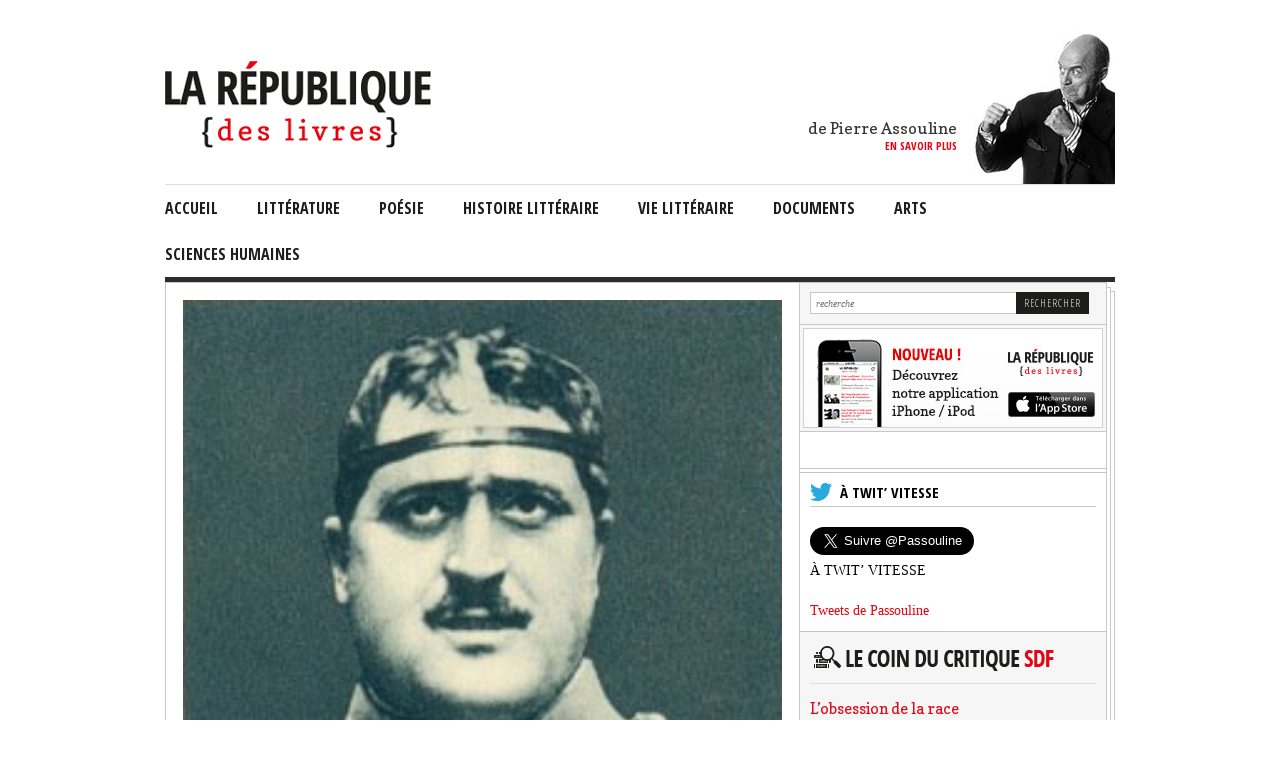

--- FILE ---
content_type: text/html; charset=UTF-8
request_url: https://larepubliquedeslivres.com/apollinaire-obus-roi-2/
body_size: 23651
content:


<!DOCTYPE html>
<html lang="fr-FR">
<head>
<meta charset="UTF-8" />
<title>Apollinaire, Obus-Roi - La République des livres</title>

<link rel="icon" type="image/vnd.microsoft.icon" href="https://larepubliquedeslivres.com/wp-content/themes/larepublique/images/republique.ico" />
<link rel="shortcut icon" type="image/x-icon" href="https://larepubliquedeslivres.com/wp-content/themes/larepublique/images/republique.ico" />

<!-- Facebook -->
<meta property="fb:app_id" content="459919057391526"/>
<meta property="og:title" content="La République des livres" />
<meta property="og:url" content="https://larepubliquedeslivres.com">

<link rel="profile" href="http://gmpg.org/xfn/11" />
<link rel="stylesheet" type="text/css" media="all" href="https://larepubliquedeslivres.com/wp-content/themes/larepublique/css/style.css" />
<link rel="stylesheet" type="text/css" media="all" href="https://larepubliquedeslivres.com/wp-content/themes/larepublique/css/difference.css" />
<link rel="pingback" href="https://larepubliquedeslivres.com/xmlrpc.php" />

<!-- Jquery -->
<script type="text/javascript" src="https://larepubliquedeslivres.com/wp-content/themes/larepublique/js/jquery-1.8.2.min.js"></script>

<!-- Modernizr -->
<script src="https://larepubliquedeslivres.com/wp-content/themes/larepublique/js/modernizr-1.6.min.js"></script>

<!-- Google Fonts -->
<link href='https://fonts.googleapis.com/css?family=Open+Sans:300' rel='stylesheet' type='text/css'>
<link href='https://fonts.googleapis.com/css?family=Open+Sans+Condensed:300,700' rel='stylesheet' >
<link href='https://fonts.googleapis.com/css?family=Copse' rel='stylesheet' >

<script type="text/javascript" src="https://larepubliquedeslivres.com/wp-content/themes/larepublique/js/jquery.color-RGBa-patch.js"></script>

<!-- La republique des livres -->
<script type="text/javascript" src="https://larepubliquedeslivres.com/wp-content/themes/larepublique/js/main.js"></script>

<meta name='robots' content='index, follow, max-image-preview:large, max-snippet:-1, max-video-preview:-1' />
	<style>img:is([sizes="auto" i], [sizes^="auto," i]) { contain-intrinsic-size: 3000px 1500px }</style>
	
	<!-- This site is optimized with the Yoast SEO plugin v25.6 - https://yoast.com/wordpress/plugins/seo/ -->
	<link rel="canonical" href="https://larepubliquedeslivres.com/apollinaire-obus-roi-2/" />
	<meta property="og:locale" content="fr_FR" />
	<meta property="og:type" content="article" />
	<meta property="og:title" content="Apollinaire, Obus-Roi - La République des livres" />
	<meta property="og:description" content="Le monument appelle le monument. Apollinaire en est un dans le paysage de notre histoire littéraire : le Guillaume Apollinaire (810 pages, 30 euros, Gallimard) de Laurence Campa est son vis à vis désormais bien planté dans le champ si fertile de l’érudition. On connaît le bonhomme né Wilhelm de Kostrowitzky, issu d’une famille italo-polonaise de petite [&hellip;]" />
	<meta property="og:url" content="https://larepubliquedeslivres.com/apollinaire-obus-roi-2/" />
	<meta property="og:site_name" content="La République des livres" />
	<meta property="article:published_time" content="2013-07-18T14:59:36+00:00" />
	<meta property="article:modified_time" content="2013-07-19T06:54:18+00:00" />
	<meta property="og:image" content="https://larepubliquedeslivres.com/wp-content/uploads/2013/07/apollinaire-sm1.jpg" />
	<meta property="og:image:width" content="240" />
	<meta property="og:image:height" content="235" />
	<meta property="og:image:type" content="image/jpeg" />
	<meta name="author" content="passou" />
	<meta name="twitter:card" content="summary_large_image" />
	<meta name="twitter:creator" content="@Passouline" />
	<meta name="twitter:site" content="@Passouline" />
	<meta name="twitter:label1" content="Écrit par" />
	<meta name="twitter:data1" content="passou" />
	<meta name="twitter:label2" content="Durée de lecture estimée" />
	<meta name="twitter:data2" content="6 minutes" />
	<script type="application/ld+json" class="yoast-schema-graph">{"@context":"https://schema.org","@graph":[{"@type":"WebPage","@id":"https://larepubliquedeslivres.com/apollinaire-obus-roi-2/","url":"https://larepubliquedeslivres.com/apollinaire-obus-roi-2/","name":"Apollinaire, Obus-Roi - La République des livres","isPartOf":{"@id":"https://larepubliquedeslivres.com/#website"},"primaryImageOfPage":{"@id":"https://larepubliquedeslivres.com/apollinaire-obus-roi-2/#primaryimage"},"image":{"@id":"https://larepubliquedeslivres.com/apollinaire-obus-roi-2/#primaryimage"},"thumbnailUrl":"https://larepubliquedeslivres.com/wp-content/uploads/2013/07/apollinaire-sm1.jpg","datePublished":"2013-07-18T14:59:36+00:00","dateModified":"2013-07-19T06:54:18+00:00","author":{"@id":"https://larepubliquedeslivres.com/#/schema/person/2c29c4d07dffb6df9002b72deaf4270e"},"inLanguage":"fr-FR","potentialAction":[{"@type":"ReadAction","target":["https://larepubliquedeslivres.com/apollinaire-obus-roi-2/"]}]},{"@type":"ImageObject","inLanguage":"fr-FR","@id":"https://larepubliquedeslivres.com/apollinaire-obus-roi-2/#primaryimage","url":"https://larepubliquedeslivres.com/wp-content/uploads/2013/07/apollinaire-sm1.jpg","contentUrl":"https://larepubliquedeslivres.com/wp-content/uploads/2013/07/apollinaire-sm1.jpg","width":"240","height":"235"},{"@type":"WebSite","@id":"https://larepubliquedeslivres.com/#website","url":"https://larepubliquedeslivres.com/","name":"La République des livres","description":"","potentialAction":[{"@type":"SearchAction","target":{"@type":"EntryPoint","urlTemplate":"https://larepubliquedeslivres.com/?s={search_term_string}"},"query-input":{"@type":"PropertyValueSpecification","valueRequired":true,"valueName":"search_term_string"}}],"inLanguage":"fr-FR"},{"@type":"Person","@id":"https://larepubliquedeslivres.com/#/schema/person/2c29c4d07dffb6df9002b72deaf4270e","name":"passou","image":{"@type":"ImageObject","inLanguage":"fr-FR","@id":"https://larepubliquedeslivres.com/#/schema/person/image/","url":"https://secure.gravatar.com/avatar/47303135cfe5232b685554392ecec59c?s=96&d=mm&r=g","contentUrl":"https://secure.gravatar.com/avatar/47303135cfe5232b685554392ecec59c?s=96&d=mm&r=g","caption":"passou"},"url":"https://larepubliquedeslivres.com/author/lrdl_adm/"}]}</script>
	<!-- / Yoast SEO plugin. -->


<link rel="alternate" type="application/rss+xml" title="La République des livres &raquo; Flux" href="https://larepubliquedeslivres.com/feed/" />
<link rel="alternate" type="application/rss+xml" title="La République des livres &raquo; Flux des commentaires" href="https://larepubliquedeslivres.com/comments/feed/" />
<link rel="alternate" type="application/rss+xml" title="La République des livres &raquo; Apollinaire, Obus-Roi Flux des commentaires" href="https://larepubliquedeslivres.com/apollinaire-obus-roi-2/feed/" />
<script type="text/javascript">
/* <![CDATA[ */
window._wpemojiSettings = {"baseUrl":"https:\/\/s.w.org\/images\/core\/emoji\/15.0.3\/72x72\/","ext":".png","svgUrl":"https:\/\/s.w.org\/images\/core\/emoji\/15.0.3\/svg\/","svgExt":".svg","source":{"concatemoji":"https:\/\/larepubliquedeslivres.com\/wp-includes\/js\/wp-emoji-release.min.js?ver=6.7.4"}};
/*! This file is auto-generated */
!function(i,n){var o,s,e;function c(e){try{var t={supportTests:e,timestamp:(new Date).valueOf()};sessionStorage.setItem(o,JSON.stringify(t))}catch(e){}}function p(e,t,n){e.clearRect(0,0,e.canvas.width,e.canvas.height),e.fillText(t,0,0);var t=new Uint32Array(e.getImageData(0,0,e.canvas.width,e.canvas.height).data),r=(e.clearRect(0,0,e.canvas.width,e.canvas.height),e.fillText(n,0,0),new Uint32Array(e.getImageData(0,0,e.canvas.width,e.canvas.height).data));return t.every(function(e,t){return e===r[t]})}function u(e,t,n){switch(t){case"flag":return n(e,"\ud83c\udff3\ufe0f\u200d\u26a7\ufe0f","\ud83c\udff3\ufe0f\u200b\u26a7\ufe0f")?!1:!n(e,"\ud83c\uddfa\ud83c\uddf3","\ud83c\uddfa\u200b\ud83c\uddf3")&&!n(e,"\ud83c\udff4\udb40\udc67\udb40\udc62\udb40\udc65\udb40\udc6e\udb40\udc67\udb40\udc7f","\ud83c\udff4\u200b\udb40\udc67\u200b\udb40\udc62\u200b\udb40\udc65\u200b\udb40\udc6e\u200b\udb40\udc67\u200b\udb40\udc7f");case"emoji":return!n(e,"\ud83d\udc26\u200d\u2b1b","\ud83d\udc26\u200b\u2b1b")}return!1}function f(e,t,n){var r="undefined"!=typeof WorkerGlobalScope&&self instanceof WorkerGlobalScope?new OffscreenCanvas(300,150):i.createElement("canvas"),a=r.getContext("2d",{willReadFrequently:!0}),o=(a.textBaseline="top",a.font="600 32px Arial",{});return e.forEach(function(e){o[e]=t(a,e,n)}),o}function t(e){var t=i.createElement("script");t.src=e,t.defer=!0,i.head.appendChild(t)}"undefined"!=typeof Promise&&(o="wpEmojiSettingsSupports",s=["flag","emoji"],n.supports={everything:!0,everythingExceptFlag:!0},e=new Promise(function(e){i.addEventListener("DOMContentLoaded",e,{once:!0})}),new Promise(function(t){var n=function(){try{var e=JSON.parse(sessionStorage.getItem(o));if("object"==typeof e&&"number"==typeof e.timestamp&&(new Date).valueOf()<e.timestamp+604800&&"object"==typeof e.supportTests)return e.supportTests}catch(e){}return null}();if(!n){if("undefined"!=typeof Worker&&"undefined"!=typeof OffscreenCanvas&&"undefined"!=typeof URL&&URL.createObjectURL&&"undefined"!=typeof Blob)try{var e="postMessage("+f.toString()+"("+[JSON.stringify(s),u.toString(),p.toString()].join(",")+"));",r=new Blob([e],{type:"text/javascript"}),a=new Worker(URL.createObjectURL(r),{name:"wpTestEmojiSupports"});return void(a.onmessage=function(e){c(n=e.data),a.terminate(),t(n)})}catch(e){}c(n=f(s,u,p))}t(n)}).then(function(e){for(var t in e)n.supports[t]=e[t],n.supports.everything=n.supports.everything&&n.supports[t],"flag"!==t&&(n.supports.everythingExceptFlag=n.supports.everythingExceptFlag&&n.supports[t]);n.supports.everythingExceptFlag=n.supports.everythingExceptFlag&&!n.supports.flag,n.DOMReady=!1,n.readyCallback=function(){n.DOMReady=!0}}).then(function(){return e}).then(function(){var e;n.supports.everything||(n.readyCallback(),(e=n.source||{}).concatemoji?t(e.concatemoji):e.wpemoji&&e.twemoji&&(t(e.twemoji),t(e.wpemoji)))}))}((window,document),window._wpemojiSettings);
/* ]]> */
</script>
<style id='wp-emoji-styles-inline-css' type='text/css'>

	img.wp-smiley, img.emoji {
		display: inline !important;
		border: none !important;
		box-shadow: none !important;
		height: 1em !important;
		width: 1em !important;
		margin: 0 0.07em !important;
		vertical-align: -0.1em !important;
		background: none !important;
		padding: 0 !important;
	}
</style>
<link rel='stylesheet' id='wp-block-library-css' href='https://larepubliquedeslivres.com/wp-includes/css/dist/block-library/style.min.css?ver=6.7.4' type='text/css' media='all' />
<style id='classic-theme-styles-inline-css' type='text/css'>
/*! This file is auto-generated */
.wp-block-button__link{color:#fff;background-color:#32373c;border-radius:9999px;box-shadow:none;text-decoration:none;padding:calc(.667em + 2px) calc(1.333em + 2px);font-size:1.125em}.wp-block-file__button{background:#32373c;color:#fff;text-decoration:none}
</style>
<style id='global-styles-inline-css' type='text/css'>
:root{--wp--preset--aspect-ratio--square: 1;--wp--preset--aspect-ratio--4-3: 4/3;--wp--preset--aspect-ratio--3-4: 3/4;--wp--preset--aspect-ratio--3-2: 3/2;--wp--preset--aspect-ratio--2-3: 2/3;--wp--preset--aspect-ratio--16-9: 16/9;--wp--preset--aspect-ratio--9-16: 9/16;--wp--preset--color--black: #000000;--wp--preset--color--cyan-bluish-gray: #abb8c3;--wp--preset--color--white: #ffffff;--wp--preset--color--pale-pink: #f78da7;--wp--preset--color--vivid-red: #cf2e2e;--wp--preset--color--luminous-vivid-orange: #ff6900;--wp--preset--color--luminous-vivid-amber: #fcb900;--wp--preset--color--light-green-cyan: #7bdcb5;--wp--preset--color--vivid-green-cyan: #00d084;--wp--preset--color--pale-cyan-blue: #8ed1fc;--wp--preset--color--vivid-cyan-blue: #0693e3;--wp--preset--color--vivid-purple: #9b51e0;--wp--preset--gradient--vivid-cyan-blue-to-vivid-purple: linear-gradient(135deg,rgba(6,147,227,1) 0%,rgb(155,81,224) 100%);--wp--preset--gradient--light-green-cyan-to-vivid-green-cyan: linear-gradient(135deg,rgb(122,220,180) 0%,rgb(0,208,130) 100%);--wp--preset--gradient--luminous-vivid-amber-to-luminous-vivid-orange: linear-gradient(135deg,rgba(252,185,0,1) 0%,rgba(255,105,0,1) 100%);--wp--preset--gradient--luminous-vivid-orange-to-vivid-red: linear-gradient(135deg,rgba(255,105,0,1) 0%,rgb(207,46,46) 100%);--wp--preset--gradient--very-light-gray-to-cyan-bluish-gray: linear-gradient(135deg,rgb(238,238,238) 0%,rgb(169,184,195) 100%);--wp--preset--gradient--cool-to-warm-spectrum: linear-gradient(135deg,rgb(74,234,220) 0%,rgb(151,120,209) 20%,rgb(207,42,186) 40%,rgb(238,44,130) 60%,rgb(251,105,98) 80%,rgb(254,248,76) 100%);--wp--preset--gradient--blush-light-purple: linear-gradient(135deg,rgb(255,206,236) 0%,rgb(152,150,240) 100%);--wp--preset--gradient--blush-bordeaux: linear-gradient(135deg,rgb(254,205,165) 0%,rgb(254,45,45) 50%,rgb(107,0,62) 100%);--wp--preset--gradient--luminous-dusk: linear-gradient(135deg,rgb(255,203,112) 0%,rgb(199,81,192) 50%,rgb(65,88,208) 100%);--wp--preset--gradient--pale-ocean: linear-gradient(135deg,rgb(255,245,203) 0%,rgb(182,227,212) 50%,rgb(51,167,181) 100%);--wp--preset--gradient--electric-grass: linear-gradient(135deg,rgb(202,248,128) 0%,rgb(113,206,126) 100%);--wp--preset--gradient--midnight: linear-gradient(135deg,rgb(2,3,129) 0%,rgb(40,116,252) 100%);--wp--preset--font-size--small: 13px;--wp--preset--font-size--medium: 20px;--wp--preset--font-size--large: 36px;--wp--preset--font-size--x-large: 42px;--wp--preset--spacing--20: 0.44rem;--wp--preset--spacing--30: 0.67rem;--wp--preset--spacing--40: 1rem;--wp--preset--spacing--50: 1.5rem;--wp--preset--spacing--60: 2.25rem;--wp--preset--spacing--70: 3.38rem;--wp--preset--spacing--80: 5.06rem;--wp--preset--shadow--natural: 6px 6px 9px rgba(0, 0, 0, 0.2);--wp--preset--shadow--deep: 12px 12px 50px rgba(0, 0, 0, 0.4);--wp--preset--shadow--sharp: 6px 6px 0px rgba(0, 0, 0, 0.2);--wp--preset--shadow--outlined: 6px 6px 0px -3px rgba(255, 255, 255, 1), 6px 6px rgba(0, 0, 0, 1);--wp--preset--shadow--crisp: 6px 6px 0px rgba(0, 0, 0, 1);}:where(.is-layout-flex){gap: 0.5em;}:where(.is-layout-grid){gap: 0.5em;}body .is-layout-flex{display: flex;}.is-layout-flex{flex-wrap: wrap;align-items: center;}.is-layout-flex > :is(*, div){margin: 0;}body .is-layout-grid{display: grid;}.is-layout-grid > :is(*, div){margin: 0;}:where(.wp-block-columns.is-layout-flex){gap: 2em;}:where(.wp-block-columns.is-layout-grid){gap: 2em;}:where(.wp-block-post-template.is-layout-flex){gap: 1.25em;}:where(.wp-block-post-template.is-layout-grid){gap: 1.25em;}.has-black-color{color: var(--wp--preset--color--black) !important;}.has-cyan-bluish-gray-color{color: var(--wp--preset--color--cyan-bluish-gray) !important;}.has-white-color{color: var(--wp--preset--color--white) !important;}.has-pale-pink-color{color: var(--wp--preset--color--pale-pink) !important;}.has-vivid-red-color{color: var(--wp--preset--color--vivid-red) !important;}.has-luminous-vivid-orange-color{color: var(--wp--preset--color--luminous-vivid-orange) !important;}.has-luminous-vivid-amber-color{color: var(--wp--preset--color--luminous-vivid-amber) !important;}.has-light-green-cyan-color{color: var(--wp--preset--color--light-green-cyan) !important;}.has-vivid-green-cyan-color{color: var(--wp--preset--color--vivid-green-cyan) !important;}.has-pale-cyan-blue-color{color: var(--wp--preset--color--pale-cyan-blue) !important;}.has-vivid-cyan-blue-color{color: var(--wp--preset--color--vivid-cyan-blue) !important;}.has-vivid-purple-color{color: var(--wp--preset--color--vivid-purple) !important;}.has-black-background-color{background-color: var(--wp--preset--color--black) !important;}.has-cyan-bluish-gray-background-color{background-color: var(--wp--preset--color--cyan-bluish-gray) !important;}.has-white-background-color{background-color: var(--wp--preset--color--white) !important;}.has-pale-pink-background-color{background-color: var(--wp--preset--color--pale-pink) !important;}.has-vivid-red-background-color{background-color: var(--wp--preset--color--vivid-red) !important;}.has-luminous-vivid-orange-background-color{background-color: var(--wp--preset--color--luminous-vivid-orange) !important;}.has-luminous-vivid-amber-background-color{background-color: var(--wp--preset--color--luminous-vivid-amber) !important;}.has-light-green-cyan-background-color{background-color: var(--wp--preset--color--light-green-cyan) !important;}.has-vivid-green-cyan-background-color{background-color: var(--wp--preset--color--vivid-green-cyan) !important;}.has-pale-cyan-blue-background-color{background-color: var(--wp--preset--color--pale-cyan-blue) !important;}.has-vivid-cyan-blue-background-color{background-color: var(--wp--preset--color--vivid-cyan-blue) !important;}.has-vivid-purple-background-color{background-color: var(--wp--preset--color--vivid-purple) !important;}.has-black-border-color{border-color: var(--wp--preset--color--black) !important;}.has-cyan-bluish-gray-border-color{border-color: var(--wp--preset--color--cyan-bluish-gray) !important;}.has-white-border-color{border-color: var(--wp--preset--color--white) !important;}.has-pale-pink-border-color{border-color: var(--wp--preset--color--pale-pink) !important;}.has-vivid-red-border-color{border-color: var(--wp--preset--color--vivid-red) !important;}.has-luminous-vivid-orange-border-color{border-color: var(--wp--preset--color--luminous-vivid-orange) !important;}.has-luminous-vivid-amber-border-color{border-color: var(--wp--preset--color--luminous-vivid-amber) !important;}.has-light-green-cyan-border-color{border-color: var(--wp--preset--color--light-green-cyan) !important;}.has-vivid-green-cyan-border-color{border-color: var(--wp--preset--color--vivid-green-cyan) !important;}.has-pale-cyan-blue-border-color{border-color: var(--wp--preset--color--pale-cyan-blue) !important;}.has-vivid-cyan-blue-border-color{border-color: var(--wp--preset--color--vivid-cyan-blue) !important;}.has-vivid-purple-border-color{border-color: var(--wp--preset--color--vivid-purple) !important;}.has-vivid-cyan-blue-to-vivid-purple-gradient-background{background: var(--wp--preset--gradient--vivid-cyan-blue-to-vivid-purple) !important;}.has-light-green-cyan-to-vivid-green-cyan-gradient-background{background: var(--wp--preset--gradient--light-green-cyan-to-vivid-green-cyan) !important;}.has-luminous-vivid-amber-to-luminous-vivid-orange-gradient-background{background: var(--wp--preset--gradient--luminous-vivid-amber-to-luminous-vivid-orange) !important;}.has-luminous-vivid-orange-to-vivid-red-gradient-background{background: var(--wp--preset--gradient--luminous-vivid-orange-to-vivid-red) !important;}.has-very-light-gray-to-cyan-bluish-gray-gradient-background{background: var(--wp--preset--gradient--very-light-gray-to-cyan-bluish-gray) !important;}.has-cool-to-warm-spectrum-gradient-background{background: var(--wp--preset--gradient--cool-to-warm-spectrum) !important;}.has-blush-light-purple-gradient-background{background: var(--wp--preset--gradient--blush-light-purple) !important;}.has-blush-bordeaux-gradient-background{background: var(--wp--preset--gradient--blush-bordeaux) !important;}.has-luminous-dusk-gradient-background{background: var(--wp--preset--gradient--luminous-dusk) !important;}.has-pale-ocean-gradient-background{background: var(--wp--preset--gradient--pale-ocean) !important;}.has-electric-grass-gradient-background{background: var(--wp--preset--gradient--electric-grass) !important;}.has-midnight-gradient-background{background: var(--wp--preset--gradient--midnight) !important;}.has-small-font-size{font-size: var(--wp--preset--font-size--small) !important;}.has-medium-font-size{font-size: var(--wp--preset--font-size--medium) !important;}.has-large-font-size{font-size: var(--wp--preset--font-size--large) !important;}.has-x-large-font-size{font-size: var(--wp--preset--font-size--x-large) !important;}
:where(.wp-block-post-template.is-layout-flex){gap: 1.25em;}:where(.wp-block-post-template.is-layout-grid){gap: 1.25em;}
:where(.wp-block-columns.is-layout-flex){gap: 2em;}:where(.wp-block-columns.is-layout-grid){gap: 2em;}
:root :where(.wp-block-pullquote){font-size: 1.5em;line-height: 1.6;}
</style>
<link rel='stylesheet' id='contact-form-7-css' href='https://larepubliquedeslivres.com/wp-content/plugins/contact-form-7/includes/css/styles.css?ver=6.1' type='text/css' media='all' />
<link rel='stylesheet' id='ctf_styles-css' href='https://larepubliquedeslivres.com/wp-content/plugins/custom-twitter-feeds/css/ctf-styles.min.css?ver=2.3.1' type='text/css' media='all' />
<link rel='stylesheet' id='wp-pagenavi-css' href='https://larepubliquedeslivres.com/wp-content/plugins/wp-pagenavi/pagenavi-css.css?ver=2.70' type='text/css' media='all' />
<link rel="EditURI" type="application/rsd+xml" title="RSD" href="https://larepubliquedeslivres.com/xmlrpc.php?rsd" />
<link rel="alternate" title="oEmbed (JSON)" type="application/json+oembed" href="https://larepubliquedeslivres.com/wp-json/oembed/1.0/embed?url=https%3A%2F%2Flarepubliquedeslivres.com%2Fapollinaire-obus-roi-2%2F" />
<link rel="alternate" title="oEmbed (XML)" type="text/xml+oembed" href="https://larepubliquedeslivres.com/wp-json/oembed/1.0/embed?url=https%3A%2F%2Flarepubliquedeslivres.com%2Fapollinaire-obus-roi-2%2F&#038;format=xml" />

<script async='async' src='https://www.googletagservices.com/tag/js/gpt.js'></script>
<script>
  var googletag = googletag || {};
  googletag.cmd = googletag.cmd || [];
</script>
<style>
	.habillage-dfp {
		position: relative;
    text-align: center;
	}
	.habillage-dfp iframe {
	    max-width:100%;
	}
</style>
<script>
  googletag.cmd.push(function() {
    googletag.defineSlot('\/5646810647\/dfp-RepubliqueDesLivres-1600x300', [[ 950.0 ,  250.0 ], [ 1600.0 ,  300.0 ], [ 728.0 ,  90.0 ]], 'div-gpt-ad-1528385936355-0').addService(googletag.pubads());
    googletag.defineSlot('\/5646810647\/dfp-RepubliqueDesLivres-GA', [[ 300.0 ,  600.0 ], [ 300.0 ,  250.0 ]], 'div-gpt-ad-1528378984516-1').addService(googletag.pubads());
    googletag.pubads().enableSingleRequest();
    googletag.pubads().collapseEmptyDivs();
    googletag.enableServices();
  });
</script>
</head>

<body class="post-template-default single single-post postid-1975 single-format-standard">
	<div id="fb-root"></div>
	<script>(function(d, s, id)
	{
		var js, fjs = d.getElementsByTagName(s)[0];
		if (d.getElementById(id)) return;
		js = d.createElement(s); js.id = id;
		js.src = "//connect.facebook.net/en_US/all.js#xfbml=1&appId=459919057391526";
		fjs.parentNode.insertBefore(js, fjs);
	}
	(document, 'script', 'facebook-jssdk'));
	</script>
		<!-- /5646810647/dfp-RepubliqueDesLivres-1600x300 -->
	<div id='div-gpt-ad-1528385936355-0' class="habillage-dfp">
	<script>
	googletag.cmd.push(function() { googletag.display('div-gpt-ad-1528385936355-0'); });
	</script>
	</div>
	<div class="body-wrap">
		<header>
			<div class="profil">
				<figure>
					<figcaption>
						<p>de Pierre Assouline</p>
						<p><a href="/en-savoir-plus/">en savoir plus</a></p>
					</figcaption>

					
					<a href="/en-savoir-plus/">
						<img src="http://larepubliquedeslivres.com/wp-content/uploads/2019/01/pierre-assouline-1.jpg" alt="La République des livres" />
					</a>
				</figure>
			</div>
			<div class="logo">
                          <a href="https://larepubliquedeslivres.com" title="La République des livres"><img src="http://larepubliquedeslivres.com/wp-content/uploads/2013/04/logo.png" alt="Logo La République des livres" /></a>
              </div>
		</header>

		<nav>
		<div class="menu-navigation-container"><ul id="menu-navigation" class="menu"><li id="menu-item-8" class="menu-item menu-item-type-custom menu-item-object-custom menu-item-home current-post-parent menu-item-8"><a href="http://larepubliquedeslivres.com/">Accueil</a></li>
<li id="menu-item-14" class="menu-item menu-item-type-taxonomy menu-item-object-category menu-item-has-children menu-item-14"><a href="https://larepubliquedeslivres.com/category/litterature/">littérature</a>
<ul class="sub-menu">
	<li id="menu-item-5" class="menu-item menu-item-type-taxonomy menu-item-object-category menu-item-5"><a href="https://larepubliquedeslivres.com/category/litterature-de-langue-francaise/">Littérature de langue française</a></li>
	<li id="menu-item-6" class="menu-item menu-item-type-taxonomy menu-item-object-category menu-item-6"><a href="https://larepubliquedeslivres.com/category/litterature-etrangeres/">Littérature étrangères</a></li>
	<li id="menu-item-7" class="menu-item menu-item-type-taxonomy menu-item-object-category menu-item-7"><a href="https://larepubliquedeslivres.com/category/theatre/">Théâtre</a></li>
</ul>
</li>
<li id="menu-item-11" class="menu-item menu-item-type-taxonomy menu-item-object-category current-post-ancestor current-menu-parent current-post-parent menu-item-11"><a href="https://larepubliquedeslivres.com/category/poesie/">Poésie</a></li>
<li id="menu-item-4" class="menu-item menu-item-type-taxonomy menu-item-object-category current-post-ancestor current-menu-parent current-post-parent menu-item-4"><a href="https://larepubliquedeslivres.com/category/histoire-litteraire/">Histoire Littéraire</a></li>
<li id="menu-item-13" class="menu-item menu-item-type-taxonomy menu-item-object-category menu-item-13"><a href="https://larepubliquedeslivres.com/category/vie-litteraire/">vie littéraire</a></li>
<li id="menu-item-10" class="menu-item menu-item-type-taxonomy menu-item-object-category menu-item-10"><a href="https://larepubliquedeslivres.com/category/documents/">documents</a></li>
<li id="menu-item-9" class="menu-item menu-item-type-taxonomy menu-item-object-category menu-item-9"><a href="https://larepubliquedeslivres.com/category/arts/">arts</a></li>
<li id="menu-item-12" class="menu-item menu-item-type-taxonomy menu-item-object-category menu-item-has-children menu-item-12"><a href="https://larepubliquedeslivres.com/category/sciences-humaines/">sciences humaines</a>
<ul class="sub-menu">
	<li id="menu-item-254" class="menu-item menu-item-type-taxonomy menu-item-object-category menu-item-254"><a href="https://larepubliquedeslivres.com/category/histoire/">Histoire</a></li>
	<li id="menu-item-256" class="menu-item menu-item-type-taxonomy menu-item-object-category menu-item-256"><a href="https://larepubliquedeslivres.com/category/philosophie/">Philosophie</a></li>
</ul>
</li>
</ul></div>		</nav>

		<div class="clear"></div>

		<!-- <section id="pub">
												</section> -->
    				<div class="wrap-bg-main "><article id="main" >
		<article id="une">

        
									<figure>
	            <img src="https://larepubliquedeslivres.com/wp-content/uploads/2013/07/apollinaire-sm1.jpg" width="599" alt="Apollinaire, Obus-Roi">
	        </figure>
				
    
		<h1><a href="https://larepubliquedeslivres.com/apollinaire-obus-roi-2/" title="Apollinaire, Obus-Roi">Apollinaire, Obus-Roi</a></h1>
				<time datetime="">le 18 juillet 2013</time>
		<p>Le monument appelle le monument. <a href="http://www.wiu.edu/Apollinaire/">Apollinaire</a> en est un dans le paysage de notre histoire littéraire : le <em>Guillaume Apollinaire</em> (810 pages, 30 euros, Gallimard) de Laurence Campa est son vis à vis désormais bien planté dans le champ si fertile de l’érudition. On connaît <a href="http://www.wiu.edu/Apollinaire/Biographie.htm">le bonhomme</a> né Wilhelm de Kostrowitzky, issu d’une famille italo-polonaise de petite noblesse lituanienne, qui le fit parler italien jusqu’à l’âge de sept ans, avant que sa drôle de mère ne vienne s’installer à Paris. Cosmopolite en majesté, il tenait qu’un poète n’est jamais un étranger dans le pays de la langue qu’il emploie ; d’ailleurs, ses amis venus de partout, l’étaient tout autant que lui, et Laurence Campa voit juste, sans solliciter abusivement <a href="http://www.wiu.edu/Apollinaire/Bibliographie.htm">l’œuvre,</a> lorsqu’elle voit dans le nomadisme des siens à travers l’Europe une inquiétude et une fragilité qui ont irrigué son univers pour le meilleur dans une constante recherche de la reconnaissance et de la stabilité. Si on ne l’a pas déjà entrevu du côté de chez Lagarde &amp; Michard, on l’a nécessairement croisé dans les souvenirs ou les Vies de tout ce que la France artistique a compté de génies créateurs à la frontière des deux derniers siècles.</p>
<p>Impressionnant comme tout est documenté jusqu’au moindre soupir. C’est le complet absolu universitaire, plus porté par le souci de rigueur historique que par la préoccupation poétique, dans lequel l’absence de <a href="http://www.wiu.edu/Apollinaire/Bibliographie_Critique_Selective.htm">bibliographie</a> étonne et détonne. Trop de densité tue l’émotion. Au-delà de dix noms par page, on rend les armes. Parfois, on aimerait ne pas en savoir tant, non pour entretenir le mystère mais pour alléger le propos. La langue ni l’écriture ne sont en cause car la forme en est fluide. C’est juste que la somme assomme. Nécessairement ponctuée d’éclats de poèmes, elle souffre de la comparaison, cruelle injustice dont pâtissent nombre de biographies littéraires, mais c’est inévitable.<a href="http://larepubliquedeslivres.com/wp-content/uploads/2013/07/apollinaire.gif"><img fetchpriority="high" decoding="async" class="alignright size-full wp-image-1977" title="apollinaire" src="http://larepubliquedeslivres.com/wp-content/uploads/2013/07/apollinaire.gif" alt="" width="299" height="295" /></a></p>
<p>La guerre de tranchées y est si bien reconstituée, avec un tel luxe de précisions, que c’est à se demander si l’auteur ne l’a pas faite ; il est vrai que l’usage des archives de l’Armée de terre l’ont grandement aidé à reconstituer la vie militaire du poète. Les travaux et les jours de la 45<sup>ème</sup> batterie, on dirait des pages écrites à la lueur des tirs en Champagne et dans l’Aisne. La guerre selon Apollinaire, c’est l’air à doubles croches que joue la mitrailleuse, c’est une boue qui a la consistance du mastic, de la crème fouettée ou de l’encaustique, c’est « Obus-Roi ! » et tout est dit. Le rappel de l’hécatombe dans les rangs des écrivains et des poètes, spécialité de l’auteur, est particulièrement bienvenu : près de cinq cents noms sur les murs du Panthéon.</p>
<p>Les <em>Calligrammes</em>, son grand livre de guerre, dont l’étymologie évoque déjà la rencontre de l’écriture et de la beauté, pouvait bien être raillé par Maurras comme « un truc », il n’en marquait pas moins l’invention d’une forme libre. De là à imaginer que ce délassement devenu une discipline pourrait un jour connaître le destin du sonnet… Le critique d’art demeure une balise pour l’évolution du goût de l’époque, malgré ses complaisances coupables pour Marie Laurencin. La biographe apporte des précisions, des détails sans que cela modifie ou enrichisse toujours notre vision. L’édition critique des <em>Lettres </em>et des <em>Poèmes à Lou</em> suffisait déjà pour que Louise de Coligny-Châtillon, la fantasque et peu farouche amante niçoise, n’en sorte pas grandie ; son existence est de celles qui s’oublient facilement ; qu’importe puisque ce que leur relation passionnée a inspiré au poète demeure inoubliable.</p>
<p>Apollinaire, aventureux épris d’ordre, déroutait ses contemporains car il n’était pas d’un bloc. Ceux qui étaient séduits par la loufoquerie des <em>Mamelles de Tirésias </em>ne l’étaient pas nécessairement par ses élans cocardiers, et les amateurs de mystifications par le sérieux du guerrier. La biographie de Laurence Campa a le mérite de dissiper tout ce que les apparences ont de trompeur (facilité d’écriture, aisance de la conversation, spontanéité des intuitions, tension entre tradition et modernité) pour mettre en valeur la pugnacité et le travail, les paradoxes et les contradictions, comme si le double jeu pouvait mieux protéger une vie intérieure. Une pirouette telle que<em> « J’ai tant aimé les Arts que je suis artilleur ! » </em>ne suffit pour s’en sortir. Il savait comme peu d’autres <em>« lustrer l’ancien et patiner le nouveau »,</em> métamorphoser tout éclat de réel en matériau poétique sans que cela tournât jamais au procédé.</p>
<blockquote><p> « <em>La faculté d’enchanter le réel lui venait d’une disposition naturelle au merveilleux et d’un caractère étonnamment mobile, ondoyant et parfaitement plastique, partant insaisissable, comme le temps qui passe ou qu’il fait, tempérament capable d’engendrer tour à tour la fluidité familière du « Pont Mirabeau », les collages de « Lundi rue Christine », la brûlante célébration de Madeleine, la gravité tragique de </em>Couleur du temps<em>, la noirceur terrifiante des </em>Onze mille verges <em>et la fantaisie déconcertante de</em> L’Hérésiarque et Cie »</p></blockquote>
<p><a href="http://larepubliquedeslivres.com/wp-content/uploads/2013/07/guillaume-apollinaire-11.jpg"><img decoding="async" class="alignleft size-full wp-image-1976" title="guillaume-apollinaire-11" src="http://larepubliquedeslivres.com/wp-content/uploads/2013/07/guillaume-apollinaire-11.jpg" alt="" width="250" height="385" srcset="https://larepubliquedeslivres.com/wp-content/uploads/2013/07/guillaume-apollinaire-11.jpg 250w, https://larepubliquedeslivres.com/wp-content/uploads/2013/07/guillaume-apollinaire-11-194x300.jpg 194w" sizes="(max-width: 250px) 100vw, 250px" /></a>Le plus souvent, il faut attendre l’épilogue pour connaître l’opinion du biographe, les enseignements qu’il tire de son exploration. Or là, c’est le contraire : les sept pages lumineuses formant le prologue sont un condensé remarquable du travail de Laurence Campa, les huit cents pages qui leur succèdent constituant en quelque sorte les attendus du jugement. Un éclat d’obus lui transperça le casque et lui perfora la tempe droite en 1916. C’était le début de la fin. Il eut la force d’être le témoin de Picasso à son mariage avec Olga. Le poète à la tête bandée était à l’agonie, dans son pigeonnier du boulevard Saint-Germain, les poumons rongés par la grippe espagnole et les miasmes des gaz allemands, quand dehors, à deux jours de l’armistice, la foule parisienne hurlait sous ses fenêtres « A mort Guillaume ! A mort Guillaume ! » ; dans la confusion due à son état, il prit pour lui ce qui était destiné au Kaiser. Promu lieutenant quelques moins avant, il avait 38 ans. Il s’en alla l’esprit embué d’un prochain livre : un roman sur Dieu incarné dans une pierre ou dans une femme.</p>
<p>Les témoignages des amis d’Apollinaire recueillis par Pierre-Marcel Adéma en 1950 et les recherches de Michel Décaudin faisaient référence, les deux l’ayant établi de concert en ses Pléiades. Désormais, il faudra compter avec « le » Campa car sa profondeur de champ historique ne concerne pas seulement la guerre mais aussi bien l’analyse du cubisme orphique ou la querelle de l’obscurité et l’héritage de Mallarmé. L’essentiel y est, n’y manque que le superflu : cette respiration, ce tremblé, cette grâce qui font le poème dans toute sa splendeur. Aussitôt reposée, la biographie nous donne déjà la nostalgie des rois trismégistes, des effroyables jardins et du prince Vibescu, quel que soit « notre » Apollinaire, faut-il qu’il nous en souvienne. Il revient au fond à un tel livre d’unir tous ses amateurs, ce peuple de lecteurs dissemblables, dans une même <em>« parenté d’âme ».</em> Mais quel poème saura nous faire ressentir ce que le biographe entendait par là ?</p>
<p><em>(« Apollinaire et calligramme » photos D.R.)</em></p>

		<div class="clearfix"></div>
		<div class="category-list">
			Cette entrée a été publiée dans
						<a href="https://larepubliquedeslivres.com/category/histoire-litteraire/"> Histoire Littéraire</a>,<a href="https://larepubliquedeslivres.com/category/poesie/"> Poésie</a>.		</div>
		<div class="pagination">
			<div class="next"><a href="https://larepubliquedeslivres.com/david-au-congo-conrad-en-embuscade/" rel="next">David au Congo, Conrad en embuscade</a> <span>&raquo;</span></div>
			<div class="prev"><span>&laquo</span> <a href="https://larepubliquedeslivres.com/vikram-seth-est-il-encore-un-auteur-convenable/" rel="prev">Vikram Seth est-il encore un auteur convenable ?</a></div>
		</div>
				<div class="comments">
						<!-- <p></p>
			<p></p> -->

									<p>640</p>
						<p>commentaires</p>
		</div>
		<div class="clear"></div>

		<div class="flux-comments">
		

		<h3 id="comments-title">640 Réponses pour Apollinaire, Obus-Roi</h3>

			<nav class="spaceBottom">
			<div class="goLeft"><a href="https://larepubliquedeslivres.com/apollinaire-obus-roi-2/comment-page-3/#comments" >&larr; Commentaires précédents</a></div>
			<div class="goRight"></div>
			<div class="clearBoth"></div>
		</nav>
	
		<article class="comment even thread-even depth-1" id="comment-75616">
	<img alt='' src='https://secure.gravatar.com/avatar/f3bd2841525aa18e756a89b1f0f05157?s=40&#038;d=mm&#038;r=g' srcset='https://secure.gravatar.com/avatar/f3bd2841525aa18e756a89b1f0f05157?s=80&#038;d=mm&#038;r=g 2x' class='avatar avatar-40 photo' height='40' width='40' decoding='async'/><a href="http://amayerling.hautetfort.com" class="url" rel="ugc external nofollow">Sergio</a> dit:
			<a href="https://larepubliquedeslivres.com/apollinaire-obus-roi-2/comment-page-4/#comment-75616">
				21 juillet 2013 à 14h35</a>
			<p>Gros, gros&#8230; C&rsquo;est vite dit mais enfin les Pointus, eux en plus, ils avaient rien à bouffer on va pas les plaindre ils avaient qu&rsquo;à pas venir&#8230;</p>

			
			</article>	<article class="comment odd alt thread-odd thread-alt depth-1" id="comment-75617">
	<img alt='' src='https://secure.gravatar.com/avatar/aabef5ddab0a4c17f97232adcb474205?s=40&#038;d=mm&#038;r=g' srcset='https://secure.gravatar.com/avatar/aabef5ddab0a4c17f97232adcb474205?s=80&#038;d=mm&#038;r=g 2x' class='avatar avatar-40 photo' height='40' width='40' loading='lazy' decoding='async'/>JC.... dit:
			<a href="https://larepubliquedeslivres.com/apollinaire-obus-roi-2/comment-page-4/#comment-75617">
				21 juillet 2013 à 14h36</a>
			<p>Je sais tout, c&rsquo;est exact : Renato m&rsquo;a enseigné son truc &#8230; Je puis vous dire que ce sont les vilains petits singes du voisinage qui ont mis une banane en ferraille dans l&rsquo;aiguillage pour faire les poches aux voyageurs du train. Manque de pot, il roulait trop vite &#8230; mais dans la jungle, on s&rsquo;adapte : mort ou vivant, on pille pareil.</p>
<p>La même humanité que ceux qui ont jeté les avions sur le WTC, une humanité qui a été mal entretenue, par des pédagogues incompétents.</p>

			
			</article>	<article class="comment even thread-even depth-1" id="comment-75618">
	<img alt='' src='https://secure.gravatar.com/avatar/aabef5ddab0a4c17f97232adcb474205?s=40&#038;d=mm&#038;r=g' srcset='https://secure.gravatar.com/avatar/aabef5ddab0a4c17f97232adcb474205?s=80&#038;d=mm&#038;r=g 2x' class='avatar avatar-40 photo' height='40' width='40' loading='lazy' decoding='async'/>JC.... dit:
			<a href="https://larepubliquedeslivres.com/apollinaire-obus-roi-2/comment-page-4/#comment-75618">
				21 juillet 2013 à 14h38</a>
			<p>(&#8230; ça te va Didier ? &#8230;pas trop déçu, ma biche &#8230;?!)</p>

			
			</article>	<article class="comment odd alt thread-odd thread-alt depth-1" id="comment-75621">
	<img alt='' src='https://secure.gravatar.com/avatar/9d0bf3febaa129e79588e4e8c9003bd3?s=40&#038;d=mm&#038;r=g' srcset='https://secure.gravatar.com/avatar/9d0bf3febaa129e79588e4e8c9003bd3?s=80&#038;d=mm&#038;r=g 2x' class='avatar avatar-40 photo' height='40' width='40' loading='lazy' decoding='async'/>Jacques Barozzi dit:
			<a href="https://larepubliquedeslivres.com/apollinaire-obus-roi-2/comment-page-4/#comment-75621">
				21 juillet 2013 à 15h02</a>
			<p>« si on peut appeler « culture » machisme/connerie… »</p>
<p>De ton point de vue occidental, Didier.<br />
Mais du leur, il s&rsquo;agit de religion et du rôle de la femme dans la société.<br />
Deux visions incompatibles s&rsquo;affrontent dans ce cas d&rsquo;espèce.<br />
« Doit-on être de son temps ? » se demandait u. ?<br />
Y&rsquo;a pas plus moderne que Dubaï en matière d&rsquo;urbanisme et d&rsquo;architecture pourtant !<br />
Le sujet de philo est plus complexe qu&rsquo;il n&rsquo;y parait ?</p>

			
			</article>	<article class="comment even thread-even depth-1" id="comment-75623">
	<img alt='' src='https://secure.gravatar.com/avatar/0002ac1a894e2ed083cd03155670926b?s=40&#038;d=mm&#038;r=g' srcset='https://secure.gravatar.com/avatar/0002ac1a894e2ed083cd03155670926b?s=80&#038;d=mm&#038;r=g 2x' class='avatar avatar-40 photo' height='40' width='40' loading='lazy' decoding='async'/><a href="http://blogfigures.blogspot.fr/2013/07/murphy-royal-ballet-by-mary-mccartney.html" class="url" rel="ugc external nofollow">renato</a> dit:
			<a href="https://larepubliquedeslivres.com/apollinaire-obus-roi-2/comment-page-4/#comment-75623">
				21 juillet 2013 à 15h08</a>
			<p>Enfin, Jacques ! voyez Shirin Ebadi ou Azar Nafisi, dont je vous conseille ‘Reading Lolita in Tehran’…</p>

			
			</article>	<article class="comment odd alt thread-odd thread-alt depth-1" id="comment-75624">
	<img alt='' src='https://secure.gravatar.com/avatar/9d0bf3febaa129e79588e4e8c9003bd3?s=40&#038;d=mm&#038;r=g' srcset='https://secure.gravatar.com/avatar/9d0bf3febaa129e79588e4e8c9003bd3?s=80&#038;d=mm&#038;r=g 2x' class='avatar avatar-40 photo' height='40' width='40' loading='lazy' decoding='async'/>Jacques Barozzi dit:
			<a href="https://larepubliquedeslivres.com/apollinaire-obus-roi-2/comment-page-4/#comment-75624">
				21 juillet 2013 à 15h08</a>
			<p>« Je puis vous dire que ce sont les vilains petits singes du voisinage qui ont mis une banane en ferraille dans l’aiguillage pour faire les poches aux voyageurs du train. Manque de pot, il roulait trop vite … mais dans la jungle, on s’adapte : mort ou vivant, on pille pareil. »</p>
<p>Comment, il n&rsquo;y a pas meurtre avec préméditation selon toi. Tu leur accordes des circonstances atténuantes, JC, tu te ramollis à cause de la canicule, tu finiras socialiste, ressaisis-toi que diable !</p>

			
			</article>	<article class="comment even thread-even depth-1" id="comment-75625">
	<img alt='' src='https://secure.gravatar.com/avatar/9d0bf3febaa129e79588e4e8c9003bd3?s=40&#038;d=mm&#038;r=g' srcset='https://secure.gravatar.com/avatar/9d0bf3febaa129e79588e4e8c9003bd3?s=80&#038;d=mm&#038;r=g 2x' class='avatar avatar-40 photo' height='40' width='40' loading='lazy' decoding='async'/>Jacques Barozzi dit:
			<a href="https://larepubliquedeslivres.com/apollinaire-obus-roi-2/comment-page-4/#comment-75625">
				21 juillet 2013 à 15h12</a>
			<p>renato, il y a seulement une génération en arrière, les femmes violées n&rsquo;osaient guère porter plainte au commissariat où elles n&rsquo;étaient pas accueillies avec les plus grands égards&#8230;</p>

			
			</article>	<article class="comment odd alt thread-odd thread-alt depth-1" id="comment-75626">
	<img alt='' src='https://secure.gravatar.com/avatar/833efdcadba41f61e7546b039870a640?s=40&#038;d=mm&#038;r=g' srcset='https://secure.gravatar.com/avatar/833efdcadba41f61e7546b039870a640?s=80&#038;d=mm&#038;r=g 2x' class='avatar avatar-40 photo' height='40' width='40' loading='lazy' decoding='async'/><a href="http://blogfigures.blogspot.fr/2013/07/norma-shearer-in-free-soul.html" class="url" rel="ugc external nofollow">Roi René dit le roi de la grappe</a> dit:
			<a href="https://larepubliquedeslivres.com/apollinaire-obus-roi-2/comment-page-4/#comment-75626">
				21 juillet 2013 à 15h14</a>
			<p>Ah ben, plus ça serait indécent.</p>

			
			</article>	<article class="comment even thread-even depth-1" id="comment-75627">
	<img alt='' src='https://secure.gravatar.com/avatar/0b937d2b85d6eb637ca7bfce6882c089?s=40&#038;d=mm&#038;r=g' srcset='https://secure.gravatar.com/avatar/0b937d2b85d6eb637ca7bfce6882c089?s=80&#038;d=mm&#038;r=g 2x' class='avatar avatar-40 photo' height='40' width='40' loading='lazy' decoding='async'/>Hop dit:
			<a href="https://larepubliquedeslivres.com/apollinaire-obus-roi-2/comment-page-4/#comment-75627">
				21 juillet 2013 à 15h14</a>
			<p>De nos jours les mômes!!<br />
<a href="http://www.youtube.com/watch?v=l7G3GqhFYog" rel="nofollow ugc">http://www.youtube.com/watch?v=l7G3GqhFYog</a></p>

			
			</article>	<article class="comment odd alt thread-odd thread-alt depth-1" id="comment-75628">
	<img alt='' src='https://secure.gravatar.com/avatar/0002ac1a894e2ed083cd03155670926b?s=40&#038;d=mm&#038;r=g' srcset='https://secure.gravatar.com/avatar/0002ac1a894e2ed083cd03155670926b?s=80&#038;d=mm&#038;r=g 2x' class='avatar avatar-40 photo' height='40' width='40' loading='lazy' decoding='async'/><a href="http://blogfigures.blogspot.fr/2013/07/murphy-royal-ballet-by-mary-mccartney.html" class="url" rel="ugc external nofollow">renato</a> dit:
			<a href="https://larepubliquedeslivres.com/apollinaire-obus-roi-2/comment-page-4/#comment-75628">
				21 juillet 2013 à 15h15</a>
			<p>Mais JC est socialiste depuis toujours ; seulement, ici, il joue le complice objectif de stalinienne mémoire : il suffit qu’il prenne une position pour que cette position soit impraticable… c’est une forme de propagande indirecte assez efficace</p>

			
			</article>	<article class="comment even thread-even depth-1" id="comment-75629">
	<img alt='' src='https://secure.gravatar.com/avatar/0002ac1a894e2ed083cd03155670926b?s=40&#038;d=mm&#038;r=g' srcset='https://secure.gravatar.com/avatar/0002ac1a894e2ed083cd03155670926b?s=80&#038;d=mm&#038;r=g 2x' class='avatar avatar-40 photo' height='40' width='40' loading='lazy' decoding='async'/><a href="http://blogfigures.blogspot.fr/2013/07/murphy-royal-ballet-by-mary-mccartney.html" class="url" rel="ugc external nofollow">renato</a> dit:
			<a href="https://larepubliquedeslivres.com/apollinaire-obus-roi-2/comment-page-4/#comment-75629">
				21 juillet 2013 à 15h23</a>
			<p>@ 17 h 14 min (première entrée) :</p>
<p><a href="http://inafferrabileleslie.wordpress.com/films/a-free-soul-1931/" rel="nofollow ugc">http://inafferrabileleslie.wordpress.com/films/a-free-soul-1931/</a></p>

			
			</article>	<article class="comment odd alt thread-odd thread-alt depth-1" id="comment-75630">
	<img alt='' src='https://secure.gravatar.com/avatar/aabef5ddab0a4c17f97232adcb474205?s=40&#038;d=mm&#038;r=g' srcset='https://secure.gravatar.com/avatar/aabef5ddab0a4c17f97232adcb474205?s=80&#038;d=mm&#038;r=g 2x' class='avatar avatar-40 photo' height='40' width='40' loading='lazy' decoding='async'/>JC.... dit:
			<a href="https://larepubliquedeslivres.com/apollinaire-obus-roi-2/comment-page-4/#comment-75630">
				21 juillet 2013 à 15h24</a>
			<p>Si on peut plus faire des tournantes avec des Norvégiennes en visite professionnelle ! Y en a marre de s&rsquo;enculer entre bédouins !<br />
(&#8230; sur cette remarquable saillie dubaïote, bises et bonne soirée aux amis, nuit de cauchemar aux autres)</p>

			
			</article>	<article class="comment even thread-even depth-1" id="comment-75631">
	<img alt='' src='https://secure.gravatar.com/avatar/da367408e1b3557bb2fea9479ea55e13?s=40&#038;d=mm&#038;r=g' srcset='https://secure.gravatar.com/avatar/da367408e1b3557bb2fea9479ea55e13?s=80&#038;d=mm&#038;r=g 2x' class='avatar avatar-40 photo' height='40' width='40' loading='lazy' decoding='async'/>rose dit:
			<a href="https://larepubliquedeslivres.com/apollinaire-obus-roi-2/comment-page-4/#comment-75631">
				21 juillet 2013 à 15h25</a>
			<p>Jacques Barozzi dit: 21 juillet 2013 à 16 h 15 min<br />
merci de votre extrait.<br />
Surprenant, ds le premier homme il nomme sa mère Lucie puis Catherine dès le chapitre suivant alors que c&rsquo;est le prénom IRL de la grand-mère.</p>

			
			</article>	<article class="comment odd alt thread-odd thread-alt depth-1" id="comment-75632">
	<img alt='' src='https://secure.gravatar.com/avatar/da367408e1b3557bb2fea9479ea55e13?s=40&#038;d=mm&#038;r=g' srcset='https://secure.gravatar.com/avatar/da367408e1b3557bb2fea9479ea55e13?s=80&#038;d=mm&#038;r=g 2x' class='avatar avatar-40 photo' height='40' width='40' loading='lazy' decoding='async'/>rose dit:
			<a href="https://larepubliquedeslivres.com/apollinaire-obus-roi-2/comment-page-4/#comment-75632">
				21 juillet 2013 à 15h29</a>
			<p>La propagande directe ou indirecte n&rsquo;est jamais efficace.</p>
<p>En tout cas je n&rsquo;ai pas besoin d&rsquo;assister à la mise en chauffe du dimanche fin de journée.</p>
<p>Ni de faire partie de vos spectateurs, spectacle sinistre s&rsquo;il en est !</p>
<p>See you un autre jour, salut à tous</p>

			
			</article>	<article class="comment even thread-even depth-1" id="comment-75633">
	<img alt='' src='https://secure.gravatar.com/avatar/f347389e2fe6f2e7de86aa72eb792d68?s=40&#038;d=mm&#038;r=g' srcset='https://secure.gravatar.com/avatar/f347389e2fe6f2e7de86aa72eb792d68?s=80&#038;d=mm&#038;r=g 2x' class='avatar avatar-40 photo' height='40' width='40' loading='lazy' decoding='async'/>Orwell dit:
			<a href="https://larepubliquedeslivres.com/apollinaire-obus-roi-2/comment-page-4/#comment-75633">
				21 juillet 2013 à 15h32</a>
			<p>Cela vous étonne Daafnée? Il me semble qu&rsquo;en Tunisie il y a quelques mois, une tunisienne avait été condamnée dans des circonstances comparables&#8230;</p>

			
			</article>	<article class="comment odd alt thread-odd thread-alt depth-1" id="comment-75634">
	<img alt='' src='https://secure.gravatar.com/avatar/0b937d2b85d6eb637ca7bfce6882c089?s=40&#038;d=mm&#038;r=g' srcset='https://secure.gravatar.com/avatar/0b937d2b85d6eb637ca7bfce6882c089?s=80&#038;d=mm&#038;r=g 2x' class='avatar avatar-40 photo' height='40' width='40' loading='lazy' decoding='async'/>Hop dit:
			<a href="https://larepubliquedeslivres.com/apollinaire-obus-roi-2/comment-page-4/#comment-75634">
				21 juillet 2013 à 15h34</a>
			<p>Une femme s&rsquo;est pris des années de prison, parce qu&rsquo;elle a certes été imprudente! Dans ce pays d’arriérés, on sait bien qu&rsquo;une femme&#8230; Enfin bref. Dans un autre pays, on dit quoi, qu&rsquo;une gamine violée&#8230;</p>
<p>Il y a un gros n&rsquo;importe quoi en ce moment!Les hommes font leurs « ouba-ouba » et les femmes partout se font brimer! Pour certains, c&rsquo;est peut-être, l&rsquo;art de passer à la tv! Pour d&rsquo;autres, c&rsquo;est l&rsquo;art de se préparer!<br />
Les femmes voilées, c&rsquo;est un truc d&rsquo;arriérés et de stupides. Chrétien, juif, musulmans,bouddhiste ou autres.. On en revient vraiment à ces trucs de super-con!<br />
L&rsquo;avenir du monde est l&rsquo;avenir de la femme?<br />
Voilée ou pas!<br />
C&rsquo;est un gros n&rsquo;importe quoi en ce moment! </p>
<p>Curieusement, tout est mis sur les épaules des femmes!!!!????<br />
Alors t&rsquo;es voilé mec!!?????????????</p>

			
			</article>	<article class="comment even thread-even depth-1" id="comment-75635">
	<img alt='' src='https://secure.gravatar.com/avatar/f347389e2fe6f2e7de86aa72eb792d68?s=40&#038;d=mm&#038;r=g' srcset='https://secure.gravatar.com/avatar/f347389e2fe6f2e7de86aa72eb792d68?s=80&#038;d=mm&#038;r=g 2x' class='avatar avatar-40 photo' height='40' width='40' loading='lazy' decoding='async'/>Orwell dit:
			<a href="https://larepubliquedeslivres.com/apollinaire-obus-roi-2/comment-page-4/#comment-75635">
				21 juillet 2013 à 15h38</a>
			<p>« De ton point de vue occidental, Didier.<br />
 Mais du leur, il s’agit de religion et du rôle de la femme dans la société.<br />
 Deux visions incompatibles s’affrontent dans ce cas d’espèce. »</p>
<p>T&rsquo;as tout compris Baroze. Le problème est que je ne tolère pas leur point de vue et leur vision. Il y a des choses qui ne sont pas négociables et qui s&rsquo;imposent à nous, ici, en France, pas à pas, irrésistiblement, car nous n&rsquo;avons tout simplement pas la force de résister. </p>
<p>Je suppose que Valls a déjà donné des consignes verbales (évidemment) d&rsquo;y aller molo avec les contrôles de femmes en niquab&#8230;</p>

			
			</article>	<article class="comment odd alt thread-odd thread-alt depth-1" id="comment-75636">
	<img alt='' src='https://secure.gravatar.com/avatar/0b937d2b85d6eb637ca7bfce6882c089?s=40&#038;d=mm&#038;r=g' srcset='https://secure.gravatar.com/avatar/0b937d2b85d6eb637ca7bfce6882c089?s=80&#038;d=mm&#038;r=g 2x' class='avatar avatar-40 photo' height='40' width='40' loading='lazy' decoding='async'/>Hop dit:
			<a href="https://larepubliquedeslivres.com/apollinaire-obus-roi-2/comment-page-4/#comment-75636">
				21 juillet 2013 à 15h53</a>
			<p>Ils cherchent un bon prétexte pour faire une guerre! Sauf que, on est bien depuis longtemps mélangé! Et que, bin, si quelqu&rsquo;uns peuvent encore se louer d&rsquo;un mouvement dur, dans la vraie vie, faut pas pousser trop! Vu que depuis longtemps, les enfants sont métis et que les bons à rien sont du siècle dernier!</p>
<p>les gens vivent bien entre eux! Les bébés sont beaux. Par contre personne ne comprend ce désir de guerre!!!!!</p>

			
			</article>	<article class="comment even thread-even depth-1" id="comment-75637">
	<img alt='' src='https://secure.gravatar.com/avatar/b891b01f6aceddc235928a52a56ae46e?s=40&#038;d=mm&#038;r=g' srcset='https://secure.gravatar.com/avatar/b891b01f6aceddc235928a52a56ae46e?s=80&#038;d=mm&#038;r=g 2x' class='avatar avatar-40 photo' height='40' width='40' loading='lazy' decoding='async'/>hamlet dit:
			<a href="https://larepubliquedeslivres.com/apollinaire-obus-roi-2/comment-page-4/#comment-75637">
				21 juillet 2013 à 16h02</a>
			<p>« Elle a écopé de 16 mois de prison pour comportement indécent »</p>
<p>les lois islamiques ne sont plus, hélas, ce qu&rsquo;elles étaient.<br />
il y a à peine 50 ans on l&rsquo;aurait lapidée.<br />
encore les effets des influences néfastes de l&rsquo;occident à leurs droits de l&rsquo;homme et leurs droits de femmes&#8230;<br />
si les pays arabes laissent faire dans 50 ans dans tous ces pays ce sera la débauche qui régnera partout, comme en Italie.</p>

			
			</article>	<article class="comment odd alt thread-odd thread-alt depth-1" id="comment-75638">
	<img alt='' src='https://secure.gravatar.com/avatar/b891b01f6aceddc235928a52a56ae46e?s=40&#038;d=mm&#038;r=g' srcset='https://secure.gravatar.com/avatar/b891b01f6aceddc235928a52a56ae46e?s=80&#038;d=mm&#038;r=g 2x' class='avatar avatar-40 photo' height='40' width='40' loading='lazy' decoding='async'/>hamlet dit:
			<a href="https://larepubliquedeslivres.com/apollinaire-obus-roi-2/comment-page-4/#comment-75638">
				21 juillet 2013 à 16h07</a>
			<p>pas la peine d&rsquo;aller jusqu&rsquo;à Dubaï, au Maroc une loi stipule qu&rsquo;une fille qui se fait violer se doit (avec l&rsquo;accord des parents) d&rsquo;épouser son violeur.<br />
c&rsquo;est arrivé à une jeune marocaine.<br />
comme elle ne supportait pas de se refaire violer tous les soirs par le type qui l&rsquo;avait violée elle s&rsquo;est suicidée&#8230; avec, j&rsquo;imagine, l&rsquo;accord de ses parents.</p>

			
			</article>	<article class="comment even thread-even depth-1" id="comment-75640">
	<img alt='' src='https://secure.gravatar.com/avatar/b891b01f6aceddc235928a52a56ae46e?s=40&#038;d=mm&#038;r=g' srcset='https://secure.gravatar.com/avatar/b891b01f6aceddc235928a52a56ae46e?s=80&#038;d=mm&#038;r=g 2x' class='avatar avatar-40 photo' height='40' width='40' loading='lazy' decoding='async'/>hamlet dit:
			<a href="https://larepubliquedeslivres.com/apollinaire-obus-roi-2/comment-page-4/#comment-75640">
				21 juillet 2013 à 16h18</a>
			<p>l&rsquo;article 475 de la loi pénale marocaine stipule qu&rsquo;en cas de viol le violeur peut échapper à toutes sanctions à condition d&rsquo;épouser la fille qu&rsquo;il a violée.</p>
<p>si ça se trouve à Dubaï c&rsquo;est pareil!!!<br />
sauf qu&rsquo;ils mettent en prison non pas le violeur mais la violée.<br />
la norvégienne devrait se renseigner, si ça se trouve en épousant son violeur ça pourrait lui permettre d&rsquo;échapper la prison.</p>

			
			</article>	<article class="comment odd alt thread-odd thread-alt depth-1" id="comment-75643">
	<img alt='' src='https://secure.gravatar.com/avatar/6939d0319ab886886a3b7edeb49174ae?s=40&#038;d=mm&#038;r=g' srcset='https://secure.gravatar.com/avatar/6939d0319ab886886a3b7edeb49174ae?s=80&#038;d=mm&#038;r=g 2x' class='avatar avatar-40 photo' height='40' width='40' loading='lazy' decoding='async'/>spectacle sinistre s’il en est ! qu'elle dit:
			<a href="https://larepubliquedeslivres.com/apollinaire-obus-roi-2/comment-page-4/#comment-75643">
				21 juillet 2013 à 16h29</a>
			<p>arig dit:	 5 décembre 2012 à 23 h 28 min</p>
<p>rose dit:	 5 décembre 2012 à 21 h 42 min<br />
Les juifs, que je connais, n’attirent pas ma sympathie : c’est une litote.</p>
<p>rose dit:	 5 décembre 2012 à 21 h 44 min<br />
elle ne ment pas tout en étant juive.</p>
<p>Eh bé, dis donc, en voilà une qui se révéle. Qui l’eût cru ?</p>

			
			</article>	<article class="comment even thread-even depth-1" id="comment-75666">
	<img alt='' src='https://secure.gravatar.com/avatar/d39bd95ffe05ae062ca62ac373f533c9?s=40&#038;d=mm&#038;r=g' srcset='https://secure.gravatar.com/avatar/d39bd95ffe05ae062ca62ac373f533c9?s=80&#038;d=mm&#038;r=g 2x' class='avatar avatar-40 photo' height='40' width='40' loading='lazy' decoding='async'/>des journées entières dans les arbres dit:
			<a href="https://larepubliquedeslivres.com/apollinaire-obus-roi-2/comment-page-4/#comment-75666">
				21 juillet 2013 à 19h51</a>
			<p>Seahorses</p>
<p>Alien among aliens,<br />
Fanning delicate fins to promenade<br />
A prim coquette and starchy cavalier<br />
Trimmed and tined in ossein finery,<br />
Sipping shrimp cocktails, dancing demure<br />
Circles before blushing coral courts,<br />
Holding hinds in groves of turtle grass<br />
Until the paisley bodies<br />
Bump bellies, and she imbues his pocket<br />
With inklings marooned in dreaming Pegasus.</p>
<p>Jacqueline<br />
(Jacqueline Brehmer Marshall)</p>
<p>Have a good time, Abdel</p>

			
			</article>	<article class="comment odd alt thread-odd thread-alt depth-1" id="comment-75670">
	<img alt='' src='https://secure.gravatar.com/avatar/f01a7e004111457450bd90c182c29601?s=40&#038;d=mm&#038;r=g' srcset='https://secure.gravatar.com/avatar/f01a7e004111457450bd90c182c29601?s=80&#038;d=mm&#038;r=g 2x' class='avatar avatar-40 photo' height='40' width='40' loading='lazy' decoding='async'/>didier dit:
			<a href="https://larepubliquedeslivres.com/apollinaire-obus-roi-2/comment-page-4/#comment-75670">
				21 juillet 2013 à 20h02</a>
			<p>« il s’agit de religion et du rôle de la femme dans la société. »</p>
<p>la religion n&rsquo;est qu&rsquo;un outil, les gens lui font dire ce qu&rsquo;ils veulent, s&rsquo;en servent pour avoir ou garder le pouvoir. Beaucoup vivent avec cette religion sans pour autant être c&#8230; au point d&rsquo;opprimer les femmes</p>

			
			</article>	<article class="comment even thread-even depth-1" id="comment-75680">
	<img alt='' src='https://secure.gravatar.com/avatar/47a31f6108abfec2c4bf66956b1de28b?s=40&#038;d=mm&#038;r=g' srcset='https://secure.gravatar.com/avatar/47a31f6108abfec2c4bf66956b1de28b?s=80&#038;d=mm&#038;r=g 2x' class='avatar avatar-40 photo' height='40' width='40' loading='lazy' decoding='async'/>eric dit:
			<a href="https://larepubliquedeslivres.com/apollinaire-obus-roi-2/comment-page-4/#comment-75680">
				21 juillet 2013 à 20h55</a>
			<p>le genre de trucs approuvé par les jc:  « Violée en voyage d’affaires à Dubaï, elle est virée par son employeur (…) En plus d’être condamnée à seize mois de prison, elle est immédiatement renvoyée par la franchise dubaïote de l’entreprise pour laquelle elle travaillait, THE One Total Home Experience.<br />
THE One a été fondée par le Suédois Thomas Lundgren en 1996, date à laquelle il a ouvert sa première boutique dans les Emirats arabes.<br />
(…) » (rue89)</p>

			
			</article>	<article class="comment odd alt thread-odd thread-alt depth-1" id="comment-75690">
	<img alt='' src='https://secure.gravatar.com/avatar/9d0bf3febaa129e79588e4e8c9003bd3?s=40&#038;d=mm&#038;r=g' srcset='https://secure.gravatar.com/avatar/9d0bf3febaa129e79588e4e8c9003bd3?s=80&#038;d=mm&#038;r=g 2x' class='avatar avatar-40 photo' height='40' width='40' loading='lazy' decoding='async'/>Jacques Barozzi dit:
			<a href="https://larepubliquedeslivres.com/apollinaire-obus-roi-2/comment-page-4/#comment-75690">
				21 juillet 2013 à 21h49</a>
			<p>« Surprenant, ds le premier homme il nomme sa mère Lucie puis Catherine dès le chapitre suivant alors que c’est le prénom IRL de la grand-mère. »</p>
<p>rose, dans la classe opposée, Camus, comme Proust, avait un lien très fort avec sa mère et la mère de sa mère : l&rsquo;ascendance maternelle qui fait de Proust un Juif de la haute société de son siècle et de Camus un petit méditerranéen d&rsquo;Alger de la fin de la colonisation. Appartenant tous deux à deux mondes successifs, de la base au sommet, en voie de dissolution&#8230;</p>

			
			</article>	<article class="comment even thread-even depth-1" id="comment-75692">
	<img alt='' src='https://secure.gravatar.com/avatar/9d0bf3febaa129e79588e4e8c9003bd3?s=40&#038;d=mm&#038;r=g' srcset='https://secure.gravatar.com/avatar/9d0bf3febaa129e79588e4e8c9003bd3?s=80&#038;d=mm&#038;r=g 2x' class='avatar avatar-40 photo' height='40' width='40' loading='lazy' decoding='async'/>Jacques Barozzi dit:
			<a href="https://larepubliquedeslivres.com/apollinaire-obus-roi-2/comment-page-4/#comment-75692">
				21 juillet 2013 à 21h54</a>
			<p>« pas la peine d’aller jusqu’à Dubaï, au Maroc une loi stipule qu’une fille qui se fait violer se doit (avec l’accord des parents) d’épouser son violeur.<br />
c’est arrivé à une jeune marocaine.<br />
comme elle ne supportait pas de se refaire violer tous les soirs par le type qui l’avait violée elle s’est suicidée… avec, j’imagine, l’accord de ses parents. »</p>
<p>Excellent, hamlet !</p>

			
			</article>	<article class="comment odd alt thread-odd thread-alt depth-1" id="comment-75694">
	<img alt='' src='https://secure.gravatar.com/avatar/9d0bf3febaa129e79588e4e8c9003bd3?s=40&#038;d=mm&#038;r=g' srcset='https://secure.gravatar.com/avatar/9d0bf3febaa129e79588e4e8c9003bd3?s=80&#038;d=mm&#038;r=g 2x' class='avatar avatar-40 photo' height='40' width='40' loading='lazy' decoding='async'/>Jacques Barozzi dit:
			<a href="https://larepubliquedeslivres.com/apollinaire-obus-roi-2/comment-page-4/#comment-75694">
				22 juillet 2013 à 22h03</a>
			<p>Et je vous dit pas ce que ce doit être que d&rsquo;être homo en terre d&rsquo;islam !<br />
Pire que la condition des femmes, si cela est possible !<br />
Les hommes s&rsquo;y enculent beaucoup mais il ne sont pas homos à ce qu&rsquo;ils disent, quelle horreur en parole, quel plaisir en acte !<br />
Totale hypocrisie imposée par la religion !</p>

			
			</article>	<article class="comment even thread-even depth-1" id="comment-75695">
	<img alt='' src='https://secure.gravatar.com/avatar/9d0bf3febaa129e79588e4e8c9003bd3?s=40&#038;d=mm&#038;r=g' srcset='https://secure.gravatar.com/avatar/9d0bf3febaa129e79588e4e8c9003bd3?s=80&#038;d=mm&#038;r=g 2x' class='avatar avatar-40 photo' height='40' width='40' loading='lazy' decoding='async'/>Jacques Barozzi dit:
			<a href="https://larepubliquedeslivres.com/apollinaire-obus-roi-2/comment-page-4/#comment-75695">
				22 juillet 2013 à 22h03</a>
			<p>Vive la laïque !</p>

			
			</article>	<article class="comment odd alt thread-odd thread-alt depth-1" id="comment-75700">
	<img alt='' src='https://secure.gravatar.com/avatar/a582fb664fdaee71cc176c5ded8580b5?s=40&#038;d=mm&#038;r=g' srcset='https://secure.gravatar.com/avatar/a582fb664fdaee71cc176c5ded8580b5?s=80&#038;d=mm&#038;r=g 2x' class='avatar avatar-40 photo' height='40' width='40' loading='lazy' decoding='async'/>u. dit:
			<a href="https://larepubliquedeslivres.com/apollinaire-obus-roi-2/comment-page-4/#comment-75700">
				22 juillet 2013 à 23h00</a>
			<p>« Les hommes s’y enculent beaucoup mais il ne sont pas homos à ce qu’ils disent, quelle horreur en parole, quel plaisir en acte ! » (Barozzi)</p>
<p>C&rsquo;est exactement ça, du Caire à Téhéran, un jeune asiatique de nationalité française (asiatique mais viril, eh oh) se faisait mettre la main au cul par des hétéros!</p>
<p>Arrivé au Turkmenistan, il avait laissé pousser sa moustache (ça aide).</p>

			
			</article>	<article class="comment even thread-even depth-1" id="comment-75727">
	<img alt='' src='https://secure.gravatar.com/avatar/aabef5ddab0a4c17f97232adcb474205?s=40&#038;d=mm&#038;r=g' srcset='https://secure.gravatar.com/avatar/aabef5ddab0a4c17f97232adcb474205?s=80&#038;d=mm&#038;r=g 2x' class='avatar avatar-40 photo' height='40' width='40' loading='lazy' decoding='async'/>JC.... dit:
			<a href="https://larepubliquedeslivres.com/apollinaire-obus-roi-2/comment-page-4/#comment-75727">
				22 juillet 2013 à 4h32</a>
			<p>eric dit:  21 juillet 2013 à 22 h 55 min<br />
le genre de trucs approuvé par les jc: « Violée en voyage d’affaires à Dubaï, elle est virée par son employeur »</p>
<p>Le lecteur aura rectifié par lui-même :<br />
Lire « approuvé par les imbéciles comme didier, éric et autres prénoms changeants »&#8230;</p>

			
			</article>	<article class="comment odd alt thread-odd thread-alt depth-1" id="comment-75728">
	<img alt='' src='https://secure.gravatar.com/avatar/73dbf619d4fc656ccfbc8c0798c2ec11?s=40&#038;d=mm&#038;r=g' srcset='https://secure.gravatar.com/avatar/73dbf619d4fc656ccfbc8c0798c2ec11?s=80&#038;d=mm&#038;r=g 2x' class='avatar avatar-40 photo' height='40' width='40' loading='lazy' decoding='async'/>jissé cqfd dit:
			<a href="https://larepubliquedeslivres.com/apollinaire-obus-roi-2/comment-page-4/#comment-75728">
				22 juillet 2013 à 5h02</a>
			<p>le patron a tous les droits. on est fort ou on ne l&rsquo;est pas! Ce patron suédois qui l&rsquo;a virée parce qu&rsquo;elle s&rsquo;était fait violer eh ben il est dans son droit et en plus il est suédois alors hein</p>

			
			</article>	<article class="comment even thread-even depth-1" id="comment-75766">
	<img alt='' src='https://secure.gravatar.com/avatar/da367408e1b3557bb2fea9479ea55e13?s=40&#038;d=mm&#038;r=g' srcset='https://secure.gravatar.com/avatar/da367408e1b3557bb2fea9479ea55e13?s=80&#038;d=mm&#038;r=g 2x' class='avatar avatar-40 photo' height='40' width='40' loading='lazy' decoding='async'/>rose dit:
			<a href="https://larepubliquedeslivres.com/apollinaire-obus-roi-2/comment-page-4/#comment-75766">
				22 juillet 2013 à 8h16</a>
			<p><em>spectacle sinistre s’il en est ! qu&rsquo;elle dit: 21 juillet 2013 à 18 h 29 min<br />
arig dit: 5 décembre 2012 à 23 h 28 min<br />
rose dit: 5 décembre 2012 à 21 h 42 min<br />
rose dit: 5 décembre 2012 à 21 h 44 min<br />
</em><br />
Cela faisait longtemps.<br />
Vaudrait revenir plus en arrière si vous étiez capable d&rsquo;honnêteté intellectuelle :<br />
<em> Écrivez, oh écrivez je vous en supplie, je n&rsquo;en peux plus. Je vous en supplie écrivez ! </em></p>
<p>In petto :<br />
Qu&rsquo;est ce qu&rsquo;il a ce mec, il est taré ou quoi ?<br />
Non, non ; pas du tout. Il est tout simplement ignoble et alcoolique. Le second expliquant le premier.<br />
C&rsquo;est une raison ?<br />
Non.</p>
<p>Nota : vos enculages réciproques sont un spectacle sinistre et pornographique.</p>
<p>C&rsquo;est Dominique qui avait raison vous êtes un manipulateur et de mauvaise foi. Les deux combinés !</p>

			
			</article>	<article class="comment odd alt thread-odd thread-alt depth-1" id="comment-75767">
	<img alt='' src='https://secure.gravatar.com/avatar/da367408e1b3557bb2fea9479ea55e13?s=40&#038;d=mm&#038;r=g' srcset='https://secure.gravatar.com/avatar/da367408e1b3557bb2fea9479ea55e13?s=80&#038;d=mm&#038;r=g 2x' class='avatar avatar-40 photo' height='40' width='40' loading='lazy' decoding='async'/>rose dit:
			<a href="https://larepubliquedeslivres.com/apollinaire-obus-roi-2/comment-page-4/#comment-75767">
				22 juillet 2013 à 8h26</a>
			<p>Hop dit: 21 juillet 2013 à 17 h 34 min<br />
<em>[&#8230;]Curieusement, tout est mis sur les épaules des femmes!!!!????<br />
Alors t’es voilé mec!!?????????????</em></p>
<p>Mais oui Hop il est voilé le mec. Comment commettre autant de saloperies écrites sans être voilé ? Qu&rsquo;est ce que le changement de pseudo permanent si ce n&rsquo;est se voiler ? Je viendrais manger chez toi, la semaine prochaine, tu te verrais raconter ensuite tes histoires de cul de gode etc ?</p>
<p>Les femmes prennent tout sur le dos : ben oui Hop. Les putes le sont parce que les mecs les appellent à être des putes/en ont besoin et qu&rsquo;elles ont des histoires qui les conduisent à accepter. La pute c&rsquo;est le mec en fait. T&rsquo;as jamais regardé les choses sous cet angle là ? Mais après il se dérobe dans un vieux réflexe judéo-chrétien _ il n&rsquo;assume pas ses actes, jamais -il a honte et il traite la fille de pute. Salope etc. Qui se tient à carreau huit jours puis qui va recommencer.Fille qui va encore se faire traiter de pute et se re-tenir à carreaux etc. Jusqu&rsquo;à ce qu&rsquo;un jour la fille réalise « eh je suis pas une pute moi ! ». Et elle se reconvertira dans la radio ou autre. Chouette fille : on dira d&rsquo;elle « elle était pute mais elle en est sortie ».</p>
<p>Merdum pour le CV. L&rsquo;important est la force de conviction lors de l&rsquo;entretien.</p>

			
			</article>	<article class="comment even thread-even depth-1" id="comment-75768">
	<img alt='' src='https://secure.gravatar.com/avatar/da367408e1b3557bb2fea9479ea55e13?s=40&#038;d=mm&#038;r=g' srcset='https://secure.gravatar.com/avatar/da367408e1b3557bb2fea9479ea55e13?s=80&#038;d=mm&#038;r=g 2x' class='avatar avatar-40 photo' height='40' width='40' loading='lazy' decoding='async'/>rose dit:
			<a href="https://larepubliquedeslivres.com/apollinaire-obus-roi-2/comment-page-4/#comment-75768">
				22 juillet 2013 à 8h29</a>
			<p>&gt;bérénice<br />
ai pensé aux champs longtemps ; celui de l&rsquo;érotisme est semé de blés et en plantes messicoles coquelicots et bleuets.</p>
<p>Le champ de la pornographie est, au gré des vents, couvert de folle avoine. La folle avoine est un truc terrible.</p>
<p>Le champ immense qui les sépare, comme u. minuscule réfléchit, je réfléchis aussi. J&rsquo;ai une belle patience. Je vous en reparlerai bérénice.</p>

			
			</article>	<article class="comment odd alt thread-odd thread-alt depth-1" id="comment-75771">
	<img alt='' src='https://secure.gravatar.com/avatar/da367408e1b3557bb2fea9479ea55e13?s=40&#038;d=mm&#038;r=g' srcset='https://secure.gravatar.com/avatar/da367408e1b3557bb2fea9479ea55e13?s=80&#038;d=mm&#038;r=g 2x' class='avatar avatar-40 photo' height='40' width='40' loading='lazy' decoding='async'/>rose dit:
			<a href="https://larepubliquedeslivres.com/apollinaire-obus-roi-2/comment-page-4/#comment-75771">
				22 juillet 2013 à 8h50</a>
			<p><em>spectacle sinistre s’il en est ! qu&rsquo;elle dit: 21 juillet 2013 à 18 h 29 min</p>
<p>Eh bé, dis donc, en voilà une qui se révéle. Qui l’eût cru ?</em><em><br />
&gt;Au petit personnage sinistre de la Stasi qui tient ses fiches méticuleusement et qui parle beaucoup de cannibalisme des outils achète une machette aux puces etc (pour trancher les liens du godemichet ?) détail croustillant dont tu es friand : j&rsquo;ai parlé anciennement de faits réels pas virtuels. J&rsquo;ai vécu le fouet en lanières fines avec au bout des clous. Ce n&rsquo;était pas réel mais aussi grave que la machine à laver dans laquelle j&rsquo;ai passé une semaine entière début décembre sur le programme essorage.</p>
<p>Quand quelqu&rsquo;un te rappelle ce à quoi tu as échappé et que tu en as encore les traces &#8211; se faire enculer pour toi -tu guéris le mal par le mal comme les vaudous ?-, passer huit jours dans le tambour d&rsquo;une machine à laver, se faire fouetter avec des lanières cloutées- qu&rsquo;il songe au cannibalisme tout le temps n&rsquo;a rien d&rsquo;étonnant.</p>
<p>Comme les miettes posés sur une pierre.</p>
<p>Ce mec, je crois, va se faire manger. Tous ses actes conduisent à cela.<br />
</em><em> Qui l’eût cru ?</em> Cuit. Pas cru.</p>
<p>Et toi ?</p>

			
			</article>	<article class="comment even thread-even depth-1" id="comment-75812">
	<img alt='' src='https://secure.gravatar.com/avatar/a57318ae413fcb6420995bd63da1ef81?s=40&#038;d=mm&#038;r=g' srcset='https://secure.gravatar.com/avatar/a57318ae413fcb6420995bd63da1ef81?s=80&#038;d=mm&#038;r=g 2x' class='avatar avatar-40 photo' height='40' width='40' loading='lazy' decoding='async'/>arig dit:
			<a href="https://larepubliquedeslivres.com/apollinaire-obus-roi-2/comment-page-4/#comment-75812">
				22 juillet 2013 à 11h36</a>
			<p>Aucune fiche, il suffit de consulter les archives du blog:<br />
<a href="http://larepubliquedeslivres.com/juifs-en-pays-arabes-entre-convivialite-et-mepris/" rel="ugc">http://larepubliquedeslivres.com/juifs-en-pays-arabes-entre-convivialite-et-mepris/</a></p>

			
			</article>	<article class="comment odd alt thread-odd thread-alt depth-1" id="comment-75951">
	<img alt='' src='https://secure.gravatar.com/avatar/27da34f4c12a0018807c957b83f58f76?s=40&#038;d=mm&#038;r=g' srcset='https://secure.gravatar.com/avatar/27da34f4c12a0018807c957b83f58f76?s=80&#038;d=mm&#038;r=g 2x' class='avatar avatar-40 photo' height='40' width='40' loading='lazy' decoding='async'/>kicking dit:
			<a href="https://larepubliquedeslivres.com/apollinaire-obus-roi-2/comment-page-4/#comment-75951">
				22 juillet 2013 à 18h50</a>
			<p>Pas besoin de secrétaire lui. </p>
<p>un prétexte n&rsquo;est pas un besoin.. pour qui préfère la paix à la guerre..</p>

			
			</article>	<article class="comment even thread-even depth-1" id="comment-76700">
	<img alt='' src='https://secure.gravatar.com/avatar/0a861e914a1065893b495861ca2f7ec2?s=40&#038;d=mm&#038;r=g' srcset='https://secure.gravatar.com/avatar/0a861e914a1065893b495861ca2f7ec2?s=80&#038;d=mm&#038;r=g 2x' class='avatar avatar-40 photo' height='40' width='40' loading='lazy' decoding='async'/>Sant'Angelo Giovanni dit:
			<a href="https://larepubliquedeslivres.com/apollinaire-obus-roi-2/comment-page-4/#comment-76700">
				25 juillet 2013 à 9h25</a>
			<p>&#8230;<br />
 &#8230;Oui,&#8230;des suites à éclairées pour se faire des idées,&#8230;etc,&#8230;<br />
 &#8230;</p>

			
			</article>	<article class="comment odd alt thread-odd thread-alt depth-1" id="comment-77771">
	<img alt='' src='https://secure.gravatar.com/avatar/5bf6c1c1379940daaf72c04172e78a67?s=40&#038;d=mm&#038;r=g' srcset='https://secure.gravatar.com/avatar/5bf6c1c1379940daaf72c04172e78a67?s=80&#038;d=mm&#038;r=g 2x' class='avatar avatar-40 photo' height='40' width='40' loading='lazy' decoding='async'/><a href="http://www.blogg.org/blog-51479-date-2012-10.html" class="url" rel="ugc external nofollow">Anthropia</a> dit:
			<a href="https://larepubliquedeslivres.com/apollinaire-obus-roi-2/comment-page-4/#comment-77771">
				28 juillet 2013 à 7h32</a>
			<p>A-t-il rêvé de l&rsquo;autobus dans sa tranchée ? <a href="http://www.blogg.org/blog-51479-date-2012-10.html" rel="nofollow ugc">http://www.blogg.org/blog-51479-date-2012-10.html</a></p>

			
			</article>
			<nav class="spaceBottom">
			<div class="goLeft"><a href="https://larepubliquedeslivres.com/apollinaire-obus-roi-2/comment-page-3/#comments" >&larr; Commentaires précédents</a></div>
			<div class="goRight"></div>
			<div class="clearBoth"></div>
		</nav>
	

	<div id="respond" class="comment-respond">
		<h3 id="reply-title" class="comment-reply-title">Laisser un commentaire</h3><form action="https://larepubliquedeslivres.com/wp-comments-post.php" method="post" id="commentform" class="comment-form"><p class="comment-notes"><span id="email-notes">Votre adresse e-mail ne sera pas publiée.</span> <span class="required-field-message">Les champs obligatoires sont indiqués avec <span class="required">*</span></span></p><p class="comment-form-comment"><label for="comment">Commentaire <span class="required">*</span></label> <textarea id="comment" name="comment" cols="45" rows="8" maxlength="65525" required="required"></textarea></p><p><label for="author">Nom</label> *<input id="author" name="author" type="text" value="" size="30" aria-required='true' /></p>
<p><label for="email">E-mail</label> *<input id="email" name="email" type="email" value="" size="30" aria-required='true' /></p>
<p><label for="url">Site web</label><input id="url" name="url" type="url" value="" size="30" /></p>
<p class="form-submit"><input name="submit" type="submit" id="submit" class="submit" value="Laisser un commentaire" /> <input type='hidden' name='comment_post_ID' value='1975' id='comment_post_ID' />
<input type='hidden' name='comment_parent' id='comment_parent' value='0' />
</p><p style="display: none;"><input type="hidden" id="akismet_comment_nonce" name="akismet_comment_nonce" value="5ea5dcf10d" /></p><p style="display: none !important;" class="akismet-fields-container" data-prefix="ak_"><label>&#916;<textarea name="ak_hp_textarea" cols="45" rows="8" maxlength="100"></textarea></label><input type="hidden" id="ak_js_1" name="ak_js" value="118"/><script>document.getElementById( "ak_js_1" ).setAttribute( "value", ( new Date() ).getTime() );</script></p></form>	</div><!-- #respond -->
			</div>

	</article>
	
	<section id="like-too"><div class='yarpp yarpp-related yarpp-related-website yarpp-template-list'>
<!-- YARPP List -->
<h3>VOUS AIMEREZ AUSSI</h3><ul>
<li><a href="https://larepubliquedeslivres.com/prendre-le-temps-decouter-ce-bruit-la/" rel="bookmark" title="Prendre le temps d’écouter ce bruit-là">Prendre le temps d’écouter ce bruit-là</a></li>
<li><a href="https://larepubliquedeslivres.com/mallarme-lextenue-de-lettres/" rel="bookmark" title="Mallarmé, l’exténué de lettres">Mallarmé, l’exténué de lettres</a></li>
<li><a href="https://larepubliquedeslivres.com/du-rififi-chez-les-seiziemistes/" rel="bookmark" title="Du rififi chez les seiziémistes">Du rififi chez les seiziémistes</a></li>
<li><a href="https://larepubliquedeslivres.com/le-premier-centenaire-dun-grand-poeme/" rel="bookmark" title="Le (premier) centenaire d&rsquo;un grand poème">Le (premier) centenaire d&rsquo;un grand poème</a></li>
<li><a href="https://larepubliquedeslivres.com/des-poetes-qui-ont-fait-la-guerre-a-la-guerre/" rel="bookmark" title="Des poètes qui ont fait la guerre à la guerre">Des poètes qui ont fait la guerre à la guerre</a></li>
</ul>
</div>
</section></article>
<aside>
	<div class="bg_header"></div>
	<div class="content equalHeight">
		<section id="search">
			<form role="search" method="get" id="searchform" class="simple-form" action="https://larepubliquedeslivres.com/">
    <input type="text" placeholder="recherche" value="" name="s" id="s" />
    <input type="submit" id="searchsubmit" value="rechercher" />
</form>		</section>

		<section id="application" class="side-pub">
			<a href="https://itunes.apple.com/fr/app/la-republique-des-livres-v2/id764251362?mt=8" title="Télécharger l'application La République des Livres" target="_blank">
				<img src="https://larepubliquedeslivres.com/wp-content/themes/larepublique/images/banniere300x100-rdl.jpg" alt="Logo Application La République des Livres" width="300" height="100" />
			</a>
		</section>

				<section id="facebook">
						<div class="textwidget"><div class="fb-like-box" data-href="https://www.facebook.com/larepubliquedeslivres" data-width="292" data-height="500" data-show-faces="false" data-stream="true" data-show-border="false" data-header="true"></div></div>
				</section>
		
				<!-- pub section -->
		<section id="side-pub-1" class="side-pub">
						<!-- /5646810647/dfp-RepubliqueDesLivres-GA -->
			<div id='div-gpt-ad-1528378984516-1' class="sidebar-dfp">
			<script>
			googletag.cmd.push(function() { googletag.display('div-gpt-ad-1528378984516-1'); });
			</script>
			</div>
		</section>
		
				<section id="tweeter">
		<h3>à twit’ vitesse</h3>
			<div class="textwidget custom-html-widget"><br>
<a href="https://twitter.com/Passouline?ref_src=twsrc%5Etfw" class="twitter-follow-button" data-size="large" data-lang="fr" data-show-count="false">Follow @Passouline</a><script async src="https://platform.twitter.com/widgets.js" charset="utf-8"></script>
<br></div>À TWIT’ VITESSE<div class="textwidget custom-html-widget"><br>
<a class="twitter-timeline" data-lang="fr" data-width="292" data-height="1200" href="https://twitter.com/Passouline?ref_src=twsrc%5Etfw">Tweets de Passouline</a> <script async src="https://platform.twitter.com/widgets.js" charset="utf-8"></script>
<br></div>		</section>
		
		
											<section id="sdf" class="other">
						<header>
				
				<a href="https://larepubliquedeslivres.com/category/sdf/" title="LE COIN DU CRITIQUE SDF">
					<img src="http://larepubliquedeslivres.com/wp-content/uploads/2013/04/titre-sdf.png" />
				</a>
			</header>
			<div class="clear"></div>
			<article>
				<h1><a href="https://larepubliquedeslivres.com/lobsession-de-la-race/">L’obsession de la race</a></h1>
									<p class="author">Par Michel Winock</p>
								<p>Dans un livre très éclairant, De la Race en Amérique (222 pages, 21 euros, Gallimard), qui vient d&rsquo;être couronné du Grand prix de l&rsquo;Essai Michel Reybier, Denis Lacorne démontre à [&hellip;]</p>				<a class="btn-read" href="https://larepubliquedeslivres.com/lobsession-de-la-race/">lire la suite <span>.../ ...</span></a>
			</article>
						</section>
														<section id="traductor" class="other">
						<header>
				
				<a href="https://larepubliquedeslivres.com/category/traducteur/" title="traducteur">
					<img src="http://larepubliquedeslivres.com/wp-content/uploads/2013/04/titre-traducteur.png" />
				</a>
			</header>
			<div class="clear"></div>
			<article>
				<h1><a href="https://larepubliquedeslivres.com/lauteur-et-son-double/">L&rsquo;auteur et son double</a></h1>
									<p class="author">Par  Françoise Wuilmart</p>
								<p>Ma personnalité s’immisce-t-elle immanquablement dans mes traductions ? Cette question a trouvé dès le départ une réponse jugée évidente, irréfutable, voire dogmatique ; le traducteur littéraire par définition doit s’effacer [&hellip;]</p>				<a class="btn-read" href="https://larepubliquedeslivres.com/lauteur-et-son-double/">lire la suite <span>.../ ...</span></a>
			</article>
						</section>
					
								<section id="petitspapiers" class="other">
						<header>
				
				<a href="https://larepubliquedeslivres.com/category/les-petits-papiers-de-jacques-drillon/" title="Les petits papiers de Jacques Drillon">
					<img src="http://larepubliquedeslivres.com/wp-content/uploads/2019/04/visuel_LesPetitsPapiers_v2.png" />
				</a>
			</header>
			<div class="clear"></div>
			<article>
				<h1><a href="https://larepubliquedeslivres.com/129-derniers-petits-papiers-2/">N° 129 Derniers Petits Papiers</a></h1>
									<p class="author">Par Jacques Drillon</p>
								<p>(Derniers) Petits Papiers  Le geste de Don Camillo, qui relève sa soutane pour courir à son aise. * Dans La fugitive, lorsque le Narrateur écrit à Albertine de ne pas [&hellip;]</p>				<a class="btn-read" href="https://larepubliquedeslivres.com/129-derniers-petits-papiers-2/">lire la suite <span>.../ ...</span></a>
			</article>
						</section>
						
														<section id="side-pub-2" class="side-pub">
								<div class="textwidget"><iframe id='a2eb5f4c' name='a2eb5f4c' src='https://adserver.larepubliquedeslivres.com/www/delivery/afr.php?zoneid=3&amp;cb=INSERT_RANDOM_NUMBER_HERE' frameborder='0' scrolling='no' width='307' height='410'><a href='https://adserver.larepubliquedeslivres.com/www/delivery/ck.php?n=a1201759&amp;cb=INSERT_RANDOM_NUMBER_HERE' target='_blank'><img src='https://adserver.larepubliquedeslivres.com/www/delivery/avw.php?zoneid=3&amp;cb=INSERT_RANDOM_NUMBER_HERE&amp;n=a1201759' border='0' alt='' /></a></iframe></div>
							</section>
				
							<section id="couverture">
							</section>
		
	
	</div><!-- /content -->
</aside>
</div><!-- /wrap-bg-main -->

	<div class="clear"></div>

	<footer>

		
		<section class="partners">
							<div class="image_carousel">
					<ul id="imagelist">
											<li><a href="http://www.lorientlitteraire.com/" title="L'orient" target="_blank">
							<img src="http://larepubliquedeslivres.com/wp-content/uploads/2013/03/Logo-OL.jpg">
						</a></li>
											<li><a href="http://www.franceculture.fr/emission-la-dispute" title="France Culture" target="_blank">
							<img src="http://larepubliquedeslivres.com/wp-content/uploads/2013/03/emission-la-dispute.jpeg">
						</a></li>
											<li><a href="http://www.imec-archives.com/" title="Imec archives" target="_blank">
							<img src="http://larepubliquedeslivres.com/wp-content/uploads/2013/03/imec-tout-petit.jpg">
						</a></li>
											<li><a href="http://www.histoire.presse.fr/" title="L'histoire" target="_blank">
							<img src="http://larepubliquedeslivres.com/wp-content/uploads/2013/03/Lhistoire1.jpeg">
						</a></li>
					
					</ul>
					<div class="clearfix"></div>
					<a class="prev" id="image_prev" href="#"><span>prev</span></a>
					<a class="next" id="image_next" href="#"><span>next</span></a>
				</div>

					</section> 

		<section class="productor">
			<a target="_blank" href="http://studio-lol.com" title="Studio LOL">Réalisé par Studio lol</a>
		</section>
		<section class="social">
			<a target="_blank" href="https://twitter.com/Passouline" class="stweeter sprites-pic-tweeter"></a>
			<a target="_blank" href="https://www.facebook.com/larepubliquedeslivres" class="sfacebook sprites-pic-facebook"></a>
			<a target="_blank" href="https://larepubliquedeslivres.com/feed/rss/ " class="rss sprites-pic-rss"></a>
		</section>
		<section class="rights">
			<ul>
				<li>©2006-2012 La République des livres. All rights reserved</li>
				<li><a href="https://larepubliquedeslivres.com/contact/">Contact</a></li>
				<li><a href="https://larepubliquedeslivres.com/mentions-legales/">Mentions légales</a></li>
			</ul>
		</section>
		<div class="clear"></div>

	</footer>

<!-- GOOGLE ANALYTICS -->
	<script>
		(function(i,s,o,g,r,a,m){i['GoogleAnalyticsObject']=r;i[r]=i[r]||function(){
		(i[r].q=i[r].q||[]).push(arguments)},i[r].l=1*new Date();a=s.createElement(o),
		m=s.getElementsByTagName(o)[0];a.async=1;a.src=g;m.parentNode.insertBefore(a,m)
		})(window,document,'script','//www.google-analytics.com/analytics.js','ga');

		/* ga('create', 'UA-68262479-1', 'auto'); */
		ga('create', 'UA-90403611-1', 'auto');
		ga('send', 'pageview');
	</script>
	
	
	
	<script type="text/javascript" language="javascript" src="https://larepubliquedeslivres.com/wp-content/themes/larepublique/js/jquery.carouFredSel-6.2.0-packed.js"></script>

		<!-- optionally include helper plugins -->
		<script type="text/javascript" language="javascript" src="https://larepubliquedeslivres.com/wp-content/themes/larepublique/js/jquery.mousewheel.min.js"></script>
		<script type="text/javascript" language="javascript" src="https://larepubliquedeslivres.com/wp-content/themes/larepublique/js/jquery.touchSwipe.min.js"></script>
		<script type="text/javascript" language="javascript" src="https://larepubliquedeslivres.com/wp-content/themes/larepublique/js/jquery.transit.min.js"></script>
		<script type="text/javascript" language="javascript" src="https://larepubliquedeslivres.com/wp-content/themes/larepublique/js/jquery.ba-throttle-debounce.min.js"></script>

	<script type="text/javascript">
<!-- GOOGLE ANALYTICS -->

	jQuery(document).ready(function(){

		$("#imagelist").carouFredSel({
		auto	: {
			items 			: 1,
			duration		: 1500,
			easing			: "linear",
			timeoutDuration	: 0
		}
		}).trigger("pause");

		$("#image_prev").hover(function() {
			$("#imagelist").trigger("configuration", ["direction", "right"]);
			$("#imagelist").trigger("play");
		}, function() {
			$("#imagelist").trigger("pause");
		}).click(function() {
			return false;
		});

		$("#image_next").hover(function() {
			$("#imagelist").trigger("configuration", ["direction", "left"]);
			$("#imagelist").trigger("play");
		}, function() {
			$("#imagelist").trigger("pause");
		}).click(function() {
			return false;
		});
	});
	</script>

<link rel='stylesheet' id='yarppRelatedCss-css' href='https://larepubliquedeslivres.com/wp-content/plugins/yet-another-related-posts-plugin/style/related.css?ver=5.30.11' type='text/css' media='all' />
<script type="text/javascript" src="https://larepubliquedeslivres.com/wp-includes/js/dist/hooks.min.js?ver=4d63a3d491d11ffd8ac6" id="wp-hooks-js"></script>
<script type="text/javascript" src="https://larepubliquedeslivres.com/wp-includes/js/dist/i18n.min.js?ver=5e580eb46a90c2b997e6" id="wp-i18n-js"></script>
<script type="text/javascript" id="wp-i18n-js-after">
/* <![CDATA[ */
wp.i18n.setLocaleData( { 'text direction\u0004ltr': [ 'ltr' ] } );
/* ]]> */
</script>
<script type="text/javascript" src="https://larepubliquedeslivres.com/wp-content/plugins/contact-form-7/includes/swv/js/index.js?ver=6.1" id="swv-js"></script>
<script type="text/javascript" id="contact-form-7-js-translations">
/* <![CDATA[ */
( function( domain, translations ) {
	var localeData = translations.locale_data[ domain ] || translations.locale_data.messages;
	localeData[""].domain = domain;
	wp.i18n.setLocaleData( localeData, domain );
} )( "contact-form-7", {"translation-revision-date":"2025-02-06 12:02:14+0000","generator":"GlotPress\/4.0.1","domain":"messages","locale_data":{"messages":{"":{"domain":"messages","plural-forms":"nplurals=2; plural=n > 1;","lang":"fr"},"This contact form is placed in the wrong place.":["Ce formulaire de contact est plac\u00e9 dans un mauvais endroit."],"Error:":["Erreur\u00a0:"]}},"comment":{"reference":"includes\/js\/index.js"}} );
/* ]]> */
</script>
<script type="text/javascript" id="contact-form-7-js-before">
/* <![CDATA[ */
var wpcf7 = {
    "api": {
        "root": "https:\/\/larepubliquedeslivres.com\/wp-json\/",
        "namespace": "contact-form-7\/v1"
    }
};
/* ]]> */
</script>
<script type="text/javascript" src="https://larepubliquedeslivres.com/wp-content/plugins/contact-form-7/includes/js/index.js?ver=6.1" id="contact-form-7-js"></script>
<script defer type="text/javascript" src="https://larepubliquedeslivres.com/wp-content/plugins/akismet/_inc/akismet-frontend.js?ver=1753954140" id="akismet-frontend-js"></script>
</div><!-- /body-wrap -->
</body>
</html>

--- FILE ---
content_type: text/html; charset=utf-8
request_url: https://www.google.com/recaptcha/api2/aframe
body_size: 269
content:
<!DOCTYPE HTML><html><head><meta http-equiv="content-type" content="text/html; charset=UTF-8"></head><body><script nonce="UhPTo-3G9QDQxrHGMbjk7Q">/** Anti-fraud and anti-abuse applications only. See google.com/recaptcha */ try{var clients={'sodar':'https://pagead2.googlesyndication.com/pagead/sodar?'};window.addEventListener("message",function(a){try{if(a.source===window.parent){var b=JSON.parse(a.data);var c=clients[b['id']];if(c){var d=document.createElement('img');d.src=c+b['params']+'&rc='+(localStorage.getItem("rc::a")?sessionStorage.getItem("rc::b"):"");window.document.body.appendChild(d);sessionStorage.setItem("rc::e",parseInt(sessionStorage.getItem("rc::e")||0)+1);localStorage.setItem("rc::h",'1768859436803');}}}catch(b){}});window.parent.postMessage("_grecaptcha_ready", "*");}catch(b){}</script></body></html>